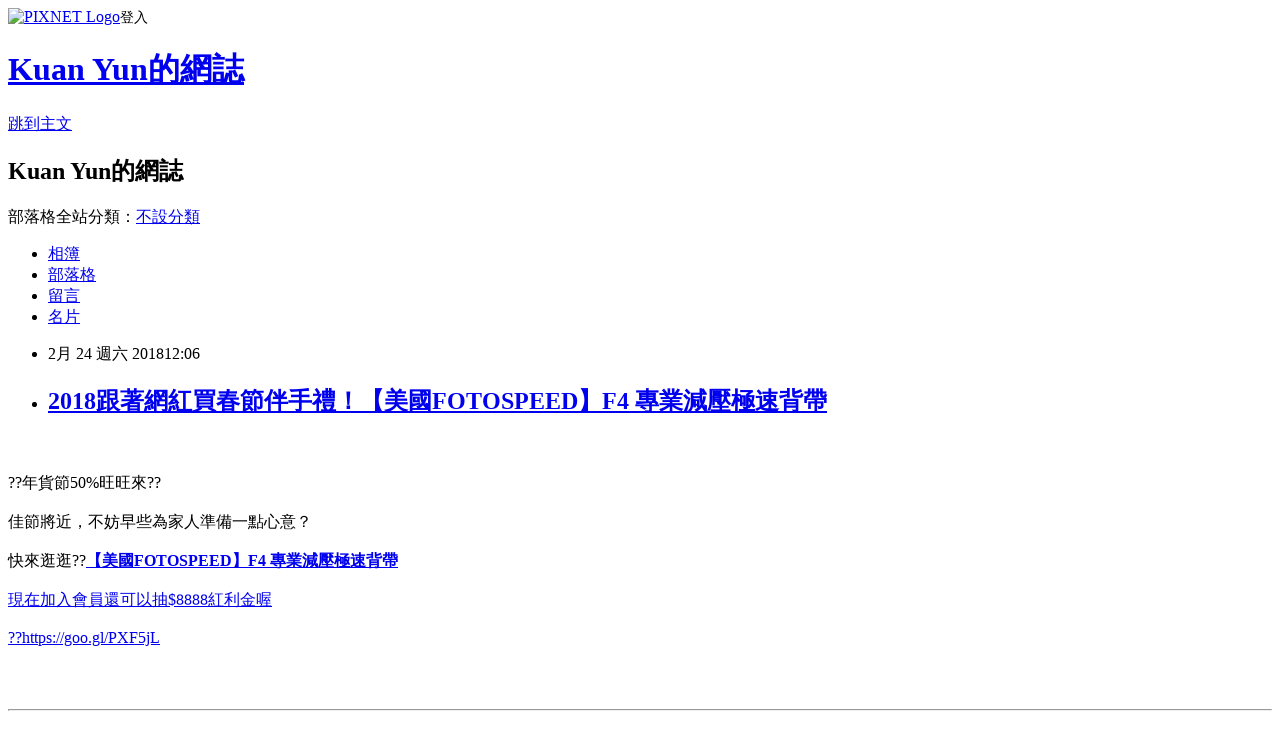

--- FILE ---
content_type: text/html; charset=utf-8
request_url: https://g4k0r7p3q5.pixnet.net/blog/posts/15151127994
body_size: 33690
content:
<!DOCTYPE html><html lang="zh-TW"><head><meta charSet="utf-8"/><meta name="viewport" content="width=device-width, initial-scale=1"/><link rel="stylesheet" href="https://static.1px.tw/blog-next/_next/static/chunks/b1e52b495cc0137c.css" data-precedence="next"/><link rel="stylesheet" href="https://static.1px.tw/blog-next/public/fix.css?v=202601301050" type="text/css" data-precedence="medium"/><link rel="stylesheet" href="https://s3.1px.tw/blog/theme/choc/iframe-popup.css?v=202601301050" type="text/css" data-precedence="medium"/><link rel="stylesheet" href="https://s3.1px.tw/blog/theme/choc/plugins.min.css?v=202601301050" type="text/css" data-precedence="medium"/><link rel="stylesheet" href="https://s3.1px.tw/blog/theme/choc/openid-comment.css?v=202601301050" type="text/css" data-precedence="medium"/><link rel="stylesheet" href="https://s3.1px.tw/blog/theme/choc/style.min.css?v=202601301050" type="text/css" data-precedence="medium"/><link rel="stylesheet" href="https://s3.1px.tw/blog/theme/choc/main.min.css?v=202601301050" type="text/css" data-precedence="medium"/><link rel="stylesheet" href="https://pimg.1px.tw/g4k0r7p3q5/assets/g4k0r7p3q5.css?v=202601301050" type="text/css" data-precedence="medium"/><link rel="stylesheet" href="https://s3.1px.tw/blog/theme/choc/author-info.css?v=202601301050" type="text/css" data-precedence="medium"/><link rel="stylesheet" href="https://s3.1px.tw/blog/theme/choc/idlePop.min.css?v=202601301050" type="text/css" data-precedence="medium"/><link rel="preload" as="script" fetchPriority="low" href="https://static.1px.tw/blog-next/_next/static/chunks/94688e2baa9fea03.js"/><script src="https://static.1px.tw/blog-next/_next/static/chunks/41eaa5427c45ebcc.js" async=""></script><script src="https://static.1px.tw/blog-next/_next/static/chunks/e2c6231760bc85bd.js" async=""></script><script src="https://static.1px.tw/blog-next/_next/static/chunks/94bde6376cf279be.js" async=""></script><script src="https://static.1px.tw/blog-next/_next/static/chunks/426b9d9d938a9eb4.js" async=""></script><script src="https://static.1px.tw/blog-next/_next/static/chunks/turbopack-5021d21b4b170dda.js" async=""></script><script src="https://static.1px.tw/blog-next/_next/static/chunks/ff1a16fafef87110.js" async=""></script><script src="https://static.1px.tw/blog-next/_next/static/chunks/e308b2b9ce476a3e.js" async=""></script><script src="https://static.1px.tw/blog-next/_next/static/chunks/169ce1e25068f8ff.js" async=""></script><script src="https://static.1px.tw/blog-next/_next/static/chunks/d3c6eed28c1dd8e2.js" async=""></script><script src="https://static.1px.tw/blog-next/_next/static/chunks/d4d39cfc2a072218.js" async=""></script><script src="https://static.1px.tw/blog-next/_next/static/chunks/6a5d72c05b9cd4ba.js" async=""></script><script src="https://static.1px.tw/blog-next/_next/static/chunks/8af6103cf1375f47.js" async=""></script><script src="https://static.1px.tw/blog-next/_next/static/chunks/e90cbf588986111c.js" async=""></script><script src="https://static.1px.tw/blog-next/_next/static/chunks/6fc86f1438482192.js" async=""></script><script src="https://static.1px.tw/blog-next/_next/static/chunks/6d1100e43ad18157.js" async=""></script><script src="https://static.1px.tw/blog-next/_next/static/chunks/c2622454eda6e045.js" async=""></script><script src="https://static.1px.tw/blog-next/_next/static/chunks/ed01c75076819ebd.js" async=""></script><script src="https://static.1px.tw/blog-next/_next/static/chunks/a4df8fc19a9a82e6.js" async=""></script><title>2018跟著網紅買春節伴手禮！【美國FOTOSPEED】F4 專業減壓極速背帶</title><meta name="description" content="??年貨節50%旺旺來??佳節將近，不妨早些為家人準備一點心意？快來逛逛??【美國FOTOSPEED】F4 專業減壓極速背帶現在加入會員還可以抽$8888紅利金喔??https://goo.gl/PXF5jL"/><meta name="author" content="Kuan Yun的網誌"/><meta name="google-adsense-platform-account" content="pub-2647689032095179"/><meta name="fb:app_id" content="101730233200171"/><link rel="canonical" href="https://g4k0r7p3q5.pixnet.net/blog/posts/15151127994"/><meta property="og:title" content="2018跟著網紅買春節伴手禮！【美國FOTOSPEED】F4 專業減壓極速背帶"/><meta property="og:description" content="??年貨節50%旺旺來??佳節將近，不妨早些為家人準備一點心意？快來逛逛??【美國FOTOSPEED】F4 專業減壓極速背帶現在加入會員還可以抽$8888紅利金喔??https://goo.gl/PXF5jL"/><meta property="og:url" content="https://g4k0r7p3q5.pixnet.net/blog/posts/15151127994"/><meta property="og:image" content="http://img1.momoshop.com.tw/goodsimg/0003/532/285/3532285_R.jpg"/><meta property="og:type" content="article"/><meta name="twitter:card" content="summary_large_image"/><meta name="twitter:title" content="2018跟著網紅買春節伴手禮！【美國FOTOSPEED】F4 專業減壓極速背帶"/><meta name="twitter:description" content="??年貨節50%旺旺來??佳節將近，不妨早些為家人準備一點心意？快來逛逛??【美國FOTOSPEED】F4 專業減壓極速背帶現在加入會員還可以抽$8888紅利金喔??https://goo.gl/PXF5jL"/><meta name="twitter:image" content="http://img1.momoshop.com.tw/goodsimg/0003/532/285/3532285_R.jpg"/><link rel="icon" href="/favicon.ico?favicon.a62c60e0.ico" sizes="32x32" type="image/x-icon"/><script src="https://static.1px.tw/blog-next/_next/static/chunks/a6dad97d9634a72d.js" noModule=""></script></head><body><!--$--><!--/$--><!--$?--><template id="B:0"></template><!--/$--><script>requestAnimationFrame(function(){$RT=performance.now()});</script><script src="https://static.1px.tw/blog-next/_next/static/chunks/94688e2baa9fea03.js" id="_R_" async=""></script><div hidden id="S:0"><script id="pixnet-vars">
        window.PIXNET = {
          post_id: "15151127994",
          name: "g4k0r7p3q5",
          user_id: 0,
          blog_id: "6904860",
          display_ads: true,
          ad_options: {"chictrip":false}
        };
      </script><script type="text/javascript" src="https://code.jquery.com/jquery-latest.min.js"></script><script id="json-ld-article-script" type="application/ld+json">{"@context":"https:\u002F\u002Fschema.org","@type":"BlogPosting","isAccessibleForFree":true,"mainEntityOfPage":{"@type":"WebPage","@id":"https:\u002F\u002Fg4k0r7p3q5.pixnet.net\u002Fblog\u002Fposts\u002F15151127994"},"headline":"2018跟著網紅買春節伴手禮！【美國FOTOSPEED】F4 專業減壓極速背帶","description":"\u003Cimg src=\"http:\u002F\u002Fimg1.momoshop.com.tw\u002Fgoodsimg\u002F0003\u002F532\u002F285\u002F3532285_R.jpg\" \u002F alt=\"【美國FOTOSPEED】F4 專業減壓極速背帶\" title=\"【美國FOTOSPEED】F4 專業減壓極速背帶\"\u003E\u003Cbr \u002F\u003E\u003Cbr\u003E??年貨節50%旺旺來??\u003Cbr\u003E佳節將近，不妨早些為家人準備一點心意？\u003Cbr\u003E快來逛逛??【美國FOTOSPEED】F4 專業減壓極速背帶\u003Cbr\u003E現在加入會員還可以抽$8888紅利金喔\u003Cbr\u003E??https:\u002F\u002Fgoo.gl\u002FPXF5jL\u003Cbr\u003E","articleBody":"\u003Ca href=\"http:\u002F\u002Fwww.momoshop.com.tw\u002Fgoods\u002FGoodsDetail.jsp?i_code=3532285&memid=6000013861&cid=apuad&oid=1&osm=league\"\u003E\u003Cimg src=\"http:\u002F\u002Fimg1.momoshop.com.tw\u002Fgoodsimg\u002F0003\u002F532\u002F285\u002F3532285_R.jpg\" \u002F alt=\"【美國FOTOSPEED】F4 專業減壓極速背帶\" title=\"【美國FOTOSPEED】F4 專業減壓極速背帶\"\u003E\u003C\u002Fa\u003E\u003Cbr\u002F\u003E\u003Cbr\u002F\u003E??年貨節50%旺旺來??\u003Cbr\u002F\u003E\u003Cbr\u002F\u003E佳節將近，不妨早些為家人準備一點心意？\u003Cbr\u002F\u003E\u003Cbr\u002F\u003E快來逛逛??\u003Ca href=\"http:\u002F\u002Fwww.momoshop.com.tw\u002Fgoods\u002FGoodsDetail.jsp?i_code=3532285&memid=6000013861&cid=apuad&oid=1&osm=league\"\u003E\u003Cstrong\u003E【美國FOTOSPEED】F4 專業減壓極速背帶\u003C\u002Fstrong\u003E\u003Cbr\u002F\u003E\u003Cbr\u002F\u003E現在加入會員還可以抽$8888紅利金喔\u003Cbr\u002F\u003E\u003Cbr\u002F\u003E??https:\u002F\u002Fgoo.gl\u002FPXF5jL\u003Cbr\u002F\u003E\u003Cbr\u002F\u003E\u003Ca href=\"https:\u002F\u002Fgoo.gl\u002FPXF5jL\"\u003E\u003Cimg src='https:\u002F\u002Fimg2.momoshop.com.tw\u002Fecm\u002Fimg\u002Fonline\u002F10\u002F000\u002F00\u002F000\u002Fbt_0_240_01\u002Fbt_0_240_01_P1_12_e2.jpg' \u002F\u003E\u003C\u002Fa\u003E\u003Cbr\u002F\u003E\u003Cbr\u002F\u003E\u003Chr style=\"border-top: dotted 3px;\" \u002F\u003E\u003C\u002Fhr\u003E\u003Cbr\u002F\u003E\u003Cbr\u002F\u003E\u003Cul\u003E\u003Cbr\u002F\u003E\u003Cbr\u002F\u003E          \u003Cli\u003E\u003Ca href='\u002Fmypage\u002FMemberCenter.jsp?func=36' target='_blank'\u003E品號：3532285\u003C\u002Fli\u003E\u003Cbr\u002F\u003E\u003Cbr\u002F\u003E          \u003Cbr\u002F\u003E\u003Cbr\u002F\u003E          \u003Cli\u003E長度自動調節\u003C\u002Fli\u003E\u003Cli\u003E安全攜帶 保險鎖定\u003C\u002Fli\u003E\u003Cli\u003E金屬不會與相機碰撞\u003C\u002Fli\u003E\u003Cbr\u002F\u003E\u003Cbr\u002F\u003E        \u003C\u002Ful\u003E\u003Cbr\u002F\u003E\u003Cbr\u002F\u003E\u003Ciframe src='https:\u002F\u002Fwww.youtube.com\u002Fembed\u002F_dPG_owUPp8?rel=0' frameborder='0' width='640' height='360'\u003E \u003C\u002Fiframe\u003E\u003Cbr\u002F\u003E\u003Cbr\u002F\u003E\u003Ciframe src='https:\u002F\u002Fwww.youtube.com\u002Fembed\u002FoF0zDj0IiaI?rel=0' frameborder='0' width='640' height='360'\u003E \u003C\u002Fiframe\u003E\u003Cbr\u002F\u003E\u003Cbr\u002F\u003E \u003Cimg src='https:\u002F\u002Fimg2.momoshop.com.tw\u002Fexpertimg\u002F0003\u002F532\u002F285\u002FF4.jpg' alt='' \u002F\u003E\u003Cbr\u002F\u003E\u003Cbr\u002F\u003E \u003Cimg src='https:\u002F\u002Fimg2.momoshop.com.tw\u002Fexpertimg\u002F0003\u002F532\u002F285\u002FF4-TEXT_01.jpg' alt='' \u002F\u003E\u003Cbr\u002F\u003E\u003Cbr\u002F\u003E \u003Cimg src='https:\u002F\u002Fimg2.momoshop.com.tw\u002Fexpertimg\u002F0003\u002F532\u002F285\u002FF4-TEXT_02.jpg' alt='' \u002F\u003E\u003Cbr\u002F\u003E\u003Cbr\u002F\u003E \u003Cimg src='https:\u002F\u002Fimg2.momoshop.com.tw\u002Fexpertimg\u002F0003\u002F532\u002F285\u002FF4-TEXT_03.jpg' alt='' \u002F\u003E\u003Cbr\u002F\u003E\u003Cbr\u002F\u003E \u003Cimg src='https:\u002F\u002Fimg2.momoshop.com.tw\u002Fexpertimg\u002F0003\u002F532\u002F285\u002FF4-TEXT_04.jpg' alt='' \u002F\u003E \u003Cimg src='https:\u002F\u002Fimg2.momoshop.com.tw\u002Fexpertimg\u002F0003\u002F532\u002F285\u002FF4-TEXT_05.jpg' alt='' \u002F\u003E\u003Cbr\u002F\u003E\u003Cbr\u002F\u003E \u003Cimg src='https:\u002F\u002Fimg2.momoshop.com.tw\u002Fexpertimg\u002F0003\u002F532\u002F285\u002FF4-TEXT_06.jpg' alt='' \u002F\u003E\u003Cbr\u002F\u003E\u003Cbr\u002F\u003E \u003Cimg src='https:\u002F\u002Fimg2.momoshop.com.tw\u002Fexpertimg\u002F0003\u002F532\u002F285\u002FF4-TEXT_08.jpg' alt='' \u002F\u003E\u003Cbr\u002F\u003E\u003Cbr\u002F\u003E \u003Cimg src='https:\u002F\u002Fimg2.momoshop.com.tw\u002Fexpertimg\u002F0003\u002F532\u002F285\u002FF4-TEXT_10.jpg' alt='' \u002F\u003E\u003Cbr\u002F\u003E\u003Cbr\u002F\u003E \u003Cimg src='https:\u002F\u002Fimg2.momoshop.com.tw\u002Fexpertimg\u002F0003\u002F532\u002F285\u002FF4-TEXT_12.jpg' alt='' \u002F\u003E \u003Cimg src='https:\u002F\u002Fimg2.momoshop.com.tw\u002Fexpertimg\u002F0003\u002F532\u002F285\u002FF4-TEXT_13.jpg' alt='' \u002F\u003E\u003Cbr\u002F\u003E\u003Cbr\u002F\u003E        \u003Cbr\u002F\u003E\u003Cbr\u002F\u003E        \u003Cdiv class='attributesArea'\u003E\u003Cbr\u002F\u003E\u003Cbr\u002F\u003E          \u003Cdiv class='attributesListArea'\u003E\u003Cbr\u002F\u003E\u003Cbr\u002F\u003E            \u003Ctable id='attributesTable' width='100%' border='0' cellpadding='0' cellspacing='0'\u003E\u003Cbr\u002F\u003E\u003Cbr\u002F\u003E              \u003Ctr\u003E\u003Cth\u003E品牌名稱\u003C\u002Fth\u003E\u003Ctd\u003E\u003Cul\u003E\u003Cli\u003E\u003Ca class='webBrandLink'\u003EFOTOSPEED\u003C\u002Fa\u003E\u003C\u002Fli\u003E\u003C\u002Ful\u003E\u003C\u002Ftd\u003E\u003C\u002Ftr\u003E\u003Ctr\u003E\u003Cth\u003E&#38991;&#33394;\u003C\u002Fth\u003E\u003Ctd\u003E\u003Cul\u003E\u003Cli\u003E&#40657;&#33394;\u003C\u002Fli\u003E\u003C\u002Ful\u003E\u003C\u002Ftd\u003E\u003C\u002Ftr\u003E\u003Ctr\u003E\u003Cth\u003E&#32972;&#24118;&#20998;&#39006;\u003C\u002Fth\u003E\u003Ctd\u003E\u003Cul\u003E\u003Cli\u003E&#23560;&#26989;&#27454;\u003C\u002Fli\u003E\u003C\u002Ful\u003E\u003C\u002Ftd\u003E\u003C\u002Ftr\u003E\u003Cbr\u002F\u003E\u003Cbr\u002F\u003E            \u003C\u002Ftable\u003E\u003Cbr\u002F\u003E\u003Cbr\u002F\u003E          \u003C\u002Fdiv\u003E\u003Cbr\u002F\u003E\u003Cbr\u002F\u003E        \u003C\u002Fdiv\u003E\u003Cbr\u002F\u003E\u003Cbr\u002F\u003E        \u003Cbr\u002F\u003E\u003Cbr\u002F\u003E        \u003Cbr\u002F\u003E\u003Cbr\u002F\u003E        \u003Cbr\u002F\u003E\u003Cbr\u002F\u003E        \u003Cbr\u002F\u003E\u003Cbr\u002F\u003E        \u003Cbr\u002F\u003E\u003Cbr\u002F\u003E        \u003Cp style='color:#333333; font-size:15px;'\u003E\u003Cbr\u002F\u003E\u003Cbr\u002F\u003E        \u003Cbr\u002F\u003E\u003Cbr\u002F\u003E\u003Chr style=\"border-top: dotted 3px;\" \u002F\u003E\u003C\u002Fhr\u003E\u003Cbr\u002F\u003E\u003Cbr\u002F\u003E\u003Ch3\u003E時事分享\u003C\u002Fh3\u003E\u003Cbr\u002F\u003E\u003Cbr\u002F\u003E眾所期盼的嘉義梅山太平雲梯即將在9月23日啟用，嘉義縣長張花冠粉墨登場，以時尚嘻哈的裝扮及即興饒舌來代言太平雲梯，推動嘉義縣觀光旅遊卯足全力。\u003Cbr\u002F\u003E\u003Cbr\u002F\u003E張花冠一身嘻哈風來到太平雲梯，唱著自製的即興饒舌歌，拍攝30秒的宣傳片酷炫代言。張花冠表示，影片中更運用了許多有趣的巧思與橋段，是希望大家來到嘉義除了欣賞景色、品嘗美食外，也都有屬於自己的嘉義freestyle。\u003Cbr\u002F\u003E\u003Cbr\u002F\u003E嘉義縣政府指出，太平雲梯位於海拔1000公尺，全長281公尺、寬2.1公尺，是全國最長景觀吊橋，目前吊橋主體結構，包括主索、橫梁、縱梁、搖止索、抗風索、橋面板及橋面二側欄杆均已組裝完成，預計9月23日啟用。\u003Cbr\u002F\u003E\u003Cbr\u002F\u003E張花冠說，未來民眾可上橋觀看整個嘉南平原的美景，還可遊覽週邊遊客中心、太平老街、梅山公園、大林鎮的老楊方塊酥觀光工廠、卡羅爾銅管樂器觀光工廠、竹崎鄉的親水公園、鹿麻產車站等景點，期望帶來足以翻轉嘉義縣觀光的人潮。\u003Chr\u003E\u003C\u002Fhr\u003E\n\u003Ch3\u003E延伸閱讀\u003C\u002Fh3\u003E\n\u003Cul\u003E\n\u003Cli\u003E\u003Ca href=\"https:\u002F\u002Fclient005.wordpress.com\u002F2018\u002F02\u002F24\u002F2018%e6%98%a5%e7%af%80%e7%a6%ae%e7%9b%92%ef%bc%81%e3%80%90phyto%e3%80%91%e6%99%b6%e7%b7%bb%e6%b0%b4%e6%bc%be%e7%b2%be%e9%9c%b2100ml%e9%81%a9%e7%94%a8%e6%96%bc%e4%b9%be%e7%87%a5-%e7%b4%b0%e8%bb%9f\u002F\" target=\"_blank\" style=\"text-decoration: none;\"\u003E2018春節禮盒！【PHYTO】晶緻水漾精露100ml(適用於乾燥-細軟髮)↘全館最熱↘\u003C\u002Fa\u003E\u003C\u002Fli\u003E\u003Cli\u003E\u003Ca href=\"http:\u002F\u002Fblog.xuite.net\u002Fg4x3u2z4s1\u002Fblog\u002F567437357\" target=\"_blank\" style=\"text-decoration: none;\"\u003E年節送禮！【Neogence 霓淨思】光感濾鏡瞬白霜50ml★2入組\u003C\u002Fa\u003E\u003C\u002Fli\u003E\u003Cli\u003E\u003Ca href=\"http:\u002F\u002Fblog.xuite.net\u002Fno16fn49jh\u002Fblog\u002F567437077\" target=\"_blank\" style=\"text-decoration: none;\"\u003E年節送禮！【髮控 FARCOM】深層保濕修護髮膜300ml(乾損髮質-滋潤)○好評○\u003C\u002Fa\u003E\u003C\u002Fli\u003E\u003Cli\u003E\u003Ca href=\"http:\u002F\u002Fne85gh59vl.pixnet.net\u002Fblog\u002Fpost\u002F151126977\" target=\"_blank\" style=\"text-decoration: none;\"\u003E2018春節送禮！【得意人生】葡萄糖胺+MSM+軟骨素 X3瓶組(120粒)●人氣必BUY●\u003C\u002Fa\u003E\u003C\u002Fli\u003E\u003Cli\u003E\u003Ca href=\"http:\u002F\u002Fblog.sina.com.tw\u002Fv7y0j5e7h0\u002Farticle.php?entryid=647098\" target=\"_blank\" style=\"text-decoration: none;\"\u003E跟著宅媽買親子玩具用品2018！《Sanrio》MELODY雙拉鍊扁平收納袋_186295☆好精彩☆\u003C\u002Fa\u003E\u003C\u002Fli\u003E\u003Cli\u003E\u003Ca href=\"http:\u002F\u002Ft5r0s0j3r7.pixnet.net\u002Fblog\u002Fpost\u002F151126587\" target=\"_blank\" style=\"text-decoration: none;\"\u003E2018春節禮盒！【ELTAC歐頓】微電腦溫控單人電熱毯 EEH-B05S\u003C\u002Fa\u003E\u003C\u002Fli\u003E\u003Cli\u003E\u003Ca href=\"http:\u002F\u002Fblog.xuite.net\u002Fuk05zk88vc\u002Fblog\u002F567436808\" target=\"_blank\" style=\"text-decoration: none;\"\u003E2018跟著Youtuber買春節禮盒！【J 精選】簡約時尚淑女風方形化妝包-手拿包-小物袋★福利價★\u003C\u002Fa\u003E\u003C\u002Fli\u003E\u003Cli\u003E\u003Ca href=\"http:\u002F\u002Fvce27yk45r.tian.yam.com\u002F\u002Fposts\u002F216423667\" target=\"_blank\" style=\"text-decoration: none;\"\u003E2018春節伴手禮！【ANNA SUI】許願精靈女性淡香水 75ML(清新花果香調)○好評○\u003C\u002Fa\u003E\u003C\u002Fli\u003E\u003Cli\u003E\u003Ca href=\"http:\u002F\u002Fblog.xuite.net\u002Fcv71op36cm\u002Fblog\u002F567436544\" target=\"_blank\" style=\"text-decoration: none;\"\u003E2018跟著達人買春節禮盒！【Hero Studio】美國隊長3-英雄內戰 人物撞色款 潮帽(Marvel正版授權)★福利價★\u003C\u002Fa\u003E\u003C\u002Fli\u003E\u003Cli\u003E\u003Ca href=\"https:\u002F\u002Fclient004.wordpress.com\u002F2018\u002F02\u002F24\u002F%e6%98%a5%e7%af%80%e8%b3%80%e7%a6%ae%ef%bc%81%e3%80%90gcomm%e3%80%91iphone7-4-7%e5%90%8b-ultra-slim-crystal-%e8%b6%85%e8%96%84%e6%b8%85%e9%80%8f%e6%9f%94%e8%bb%94%e4%bf%9d%e8%ad%b7%e6%ae%bc%e6%b8%85\u002F\" target=\"_blank\" style=\"text-decoration: none;\"\u003E春節賀禮！【GCOMM】iPhone7 4.7吋 Ultra-Slim Crystal 超薄清透柔軔保護殼(清透明)\u003C\u002Fa\u003E\u003C\u002Fli\u003E\n\u003C\u002Ful\u003E\u003Cbr\u002F\u003E41AC61B74B76E425\u003C!--\u002F\u002FBLOG_SEND_OK_B3A0B3FF5A458929--\u003E","image":["http:\u002F\u002Fimg1.momoshop.com.tw\u002Fgoodsimg\u002F0003\u002F532\u002F285\u002F3532285_R.jpg"],"author":{"@type":"Person","name":"Kuan Yun的網誌","url":"https:\u002F\u002Fwww.pixnet.net\u002Fpcard\u002Fg4k0r7p3q5"},"publisher":{"@type":"Organization","name":"Kuan Yun的網誌","logo":{"@type":"ImageObject","url":"https:\u002F\u002Fs3.1px.tw\u002Fblog\u002Fcommon\u002Favatar\u002Fblog_cover_light.jpg"}},"datePublished":"2018-02-24T04:06:45.000Z","dateModified":"","keywords":[],"articleSection":"戀愛情事"}</script><template id="P:1"></template><template id="P:2"></template><template id="P:3"></template><section aria-label="Notifications alt+T" tabindex="-1" aria-live="polite" aria-relevant="additions text" aria-atomic="false"></section></div><script>(self.__next_f=self.__next_f||[]).push([0])</script><script>self.__next_f.push([1,"1:\"$Sreact.fragment\"\n3:I[39756,[\"https://static.1px.tw/blog-next/_next/static/chunks/ff1a16fafef87110.js\",\"https://static.1px.tw/blog-next/_next/static/chunks/e308b2b9ce476a3e.js\"],\"default\"]\n4:I[53536,[\"https://static.1px.tw/blog-next/_next/static/chunks/ff1a16fafef87110.js\",\"https://static.1px.tw/blog-next/_next/static/chunks/e308b2b9ce476a3e.js\"],\"default\"]\n6:I[97367,[\"https://static.1px.tw/blog-next/_next/static/chunks/ff1a16fafef87110.js\",\"https://static.1px.tw/blog-next/_next/static/chunks/e308b2b9ce476a3e.js\"],\"OutletBoundary\"]\n8:I[97367,[\"https://static.1px.tw/blog-next/_next/static/chunks/ff1a16fafef87110.js\",\"https://static.1px.tw/blog-next/_next/static/chunks/e308b2b9ce476a3e.js\"],\"ViewportBoundary\"]\na:I[97367,[\"https://static.1px.tw/blog-next/_next/static/chunks/ff1a16fafef87110.js\",\"https://static.1px.tw/blog-next/_next/static/chunks/e308b2b9ce476a3e.js\"],\"MetadataBoundary\"]\nc:I[63491,[\"https://static.1px.tw/blog-next/_next/static/chunks/169ce1e25068f8ff.js\",\"https://static.1px.tw/blog-next/_next/static/chunks/d3c6eed28c1dd8e2.js\"],\"default\"]\n:HL[\"https://static.1px.tw/blog-next/_next/static/chunks/b1e52b495cc0137c.css\",\"style\"]\n"])</script><script>self.__next_f.push([1,"0:{\"P\":null,\"b\":\"I9I0TPD-VcXo41Lu7FBt1\",\"c\":[\"\",\"blog\",\"posts\",\"15151127994\"],\"q\":\"\",\"i\":false,\"f\":[[[\"\",{\"children\":[\"blog\",{\"children\":[\"posts\",{\"children\":[[\"id\",\"15151127994\",\"d\"],{\"children\":[\"__PAGE__\",{}]}]}]}]},\"$undefined\",\"$undefined\",true],[[\"$\",\"$1\",\"c\",{\"children\":[[[\"$\",\"script\",\"script-0\",{\"src\":\"https://static.1px.tw/blog-next/_next/static/chunks/d4d39cfc2a072218.js\",\"async\":true,\"nonce\":\"$undefined\"}],[\"$\",\"script\",\"script-1\",{\"src\":\"https://static.1px.tw/blog-next/_next/static/chunks/6a5d72c05b9cd4ba.js\",\"async\":true,\"nonce\":\"$undefined\"}],[\"$\",\"script\",\"script-2\",{\"src\":\"https://static.1px.tw/blog-next/_next/static/chunks/8af6103cf1375f47.js\",\"async\":true,\"nonce\":\"$undefined\"}]],\"$L2\"]}],{\"children\":[[\"$\",\"$1\",\"c\",{\"children\":[null,[\"$\",\"$L3\",null,{\"parallelRouterKey\":\"children\",\"error\":\"$undefined\",\"errorStyles\":\"$undefined\",\"errorScripts\":\"$undefined\",\"template\":[\"$\",\"$L4\",null,{}],\"templateStyles\":\"$undefined\",\"templateScripts\":\"$undefined\",\"notFound\":\"$undefined\",\"forbidden\":\"$undefined\",\"unauthorized\":\"$undefined\"}]]}],{\"children\":[[\"$\",\"$1\",\"c\",{\"children\":[null,[\"$\",\"$L3\",null,{\"parallelRouterKey\":\"children\",\"error\":\"$undefined\",\"errorStyles\":\"$undefined\",\"errorScripts\":\"$undefined\",\"template\":[\"$\",\"$L4\",null,{}],\"templateStyles\":\"$undefined\",\"templateScripts\":\"$undefined\",\"notFound\":\"$undefined\",\"forbidden\":\"$undefined\",\"unauthorized\":\"$undefined\"}]]}],{\"children\":[[\"$\",\"$1\",\"c\",{\"children\":[null,[\"$\",\"$L3\",null,{\"parallelRouterKey\":\"children\",\"error\":\"$undefined\",\"errorStyles\":\"$undefined\",\"errorScripts\":\"$undefined\",\"template\":[\"$\",\"$L4\",null,{}],\"templateStyles\":\"$undefined\",\"templateScripts\":\"$undefined\",\"notFound\":\"$undefined\",\"forbidden\":\"$undefined\",\"unauthorized\":\"$undefined\"}]]}],{\"children\":[[\"$\",\"$1\",\"c\",{\"children\":[\"$L5\",[[\"$\",\"link\",\"0\",{\"rel\":\"stylesheet\",\"href\":\"https://static.1px.tw/blog-next/_next/static/chunks/b1e52b495cc0137c.css\",\"precedence\":\"next\",\"crossOrigin\":\"$undefined\",\"nonce\":\"$undefined\"}],[\"$\",\"script\",\"script-0\",{\"src\":\"https://static.1px.tw/blog-next/_next/static/chunks/6fc86f1438482192.js\",\"async\":true,\"nonce\":\"$undefined\"}],[\"$\",\"script\",\"script-1\",{\"src\":\"https://static.1px.tw/blog-next/_next/static/chunks/6d1100e43ad18157.js\",\"async\":true,\"nonce\":\"$undefined\"}],[\"$\",\"script\",\"script-2\",{\"src\":\"https://static.1px.tw/blog-next/_next/static/chunks/c2622454eda6e045.js\",\"async\":true,\"nonce\":\"$undefined\"}],[\"$\",\"script\",\"script-3\",{\"src\":\"https://static.1px.tw/blog-next/_next/static/chunks/ed01c75076819ebd.js\",\"async\":true,\"nonce\":\"$undefined\"}],[\"$\",\"script\",\"script-4\",{\"src\":\"https://static.1px.tw/blog-next/_next/static/chunks/a4df8fc19a9a82e6.js\",\"async\":true,\"nonce\":\"$undefined\"}]],[\"$\",\"$L6\",null,{\"children\":\"$@7\"}]]}],{},null,false,false]},null,false,false]},null,false,false]},null,false,false]},null,false,false],[\"$\",\"$1\",\"h\",{\"children\":[null,[\"$\",\"$L8\",null,{\"children\":\"$@9\"}],[\"$\",\"$La\",null,{\"children\":\"$@b\"}],null]}],false]],\"m\":\"$undefined\",\"G\":[\"$c\",[]],\"S\":false}\n"])</script><script>self.__next_f.push([1,"9:[[\"$\",\"meta\",\"0\",{\"charSet\":\"utf-8\"}],[\"$\",\"meta\",\"1\",{\"name\":\"viewport\",\"content\":\"width=device-width, initial-scale=1\"}]]\n"])</script><script>self.__next_f.push([1,"d:I[79520,[\"https://static.1px.tw/blog-next/_next/static/chunks/d4d39cfc2a072218.js\",\"https://static.1px.tw/blog-next/_next/static/chunks/6a5d72c05b9cd4ba.js\",\"https://static.1px.tw/blog-next/_next/static/chunks/8af6103cf1375f47.js\"],\"\"]\n10:I[2352,[\"https://static.1px.tw/blog-next/_next/static/chunks/d4d39cfc2a072218.js\",\"https://static.1px.tw/blog-next/_next/static/chunks/6a5d72c05b9cd4ba.js\",\"https://static.1px.tw/blog-next/_next/static/chunks/8af6103cf1375f47.js\"],\"AdultWarningModal\"]\n11:I[69182,[\"https://static.1px.tw/blog-next/_next/static/chunks/d4d39cfc2a072218.js\",\"https://static.1px.tw/blog-next/_next/static/chunks/6a5d72c05b9cd4ba.js\",\"https://static.1px.tw/blog-next/_next/static/chunks/8af6103cf1375f47.js\"],\"HydrationComplete\"]\n12:I[12985,[\"https://static.1px.tw/blog-next/_next/static/chunks/d4d39cfc2a072218.js\",\"https://static.1px.tw/blog-next/_next/static/chunks/6a5d72c05b9cd4ba.js\",\"https://static.1px.tw/blog-next/_next/static/chunks/8af6103cf1375f47.js\"],\"NuqsAdapter\"]\n13:I[82782,[\"https://static.1px.tw/blog-next/_next/static/chunks/d4d39cfc2a072218.js\",\"https://static.1px.tw/blog-next/_next/static/chunks/6a5d72c05b9cd4ba.js\",\"https://static.1px.tw/blog-next/_next/static/chunks/8af6103cf1375f47.js\"],\"RefineContext\"]\n14:I[29306,[\"https://static.1px.tw/blog-next/_next/static/chunks/d4d39cfc2a072218.js\",\"https://static.1px.tw/blog-next/_next/static/chunks/6a5d72c05b9cd4ba.js\",\"https://static.1px.tw/blog-next/_next/static/chunks/8af6103cf1375f47.js\",\"https://static.1px.tw/blog-next/_next/static/chunks/e90cbf588986111c.js\",\"https://static.1px.tw/blog-next/_next/static/chunks/d3c6eed28c1dd8e2.js\"],\"default\"]\n2:[\"$\",\"html\",null,{\"lang\":\"zh-TW\",\"children\":[[\"$\",\"$Ld\",null,{\"id\":\"google-tag-manager\",\"strategy\":\"afterInteractive\",\"children\":\"\\n(function(w,d,s,l,i){w[l]=w[l]||[];w[l].push({'gtm.start':\\nnew Date().getTime(),event:'gtm.js'});var f=d.getElementsByTagName(s)[0],\\nj=d.createElement(s),dl=l!='dataLayer'?'\u0026l='+l:'';j.async=true;j.src=\\n'https://www.googletagmanager.com/gtm.js?id='+i+dl;f.parentNode.insertBefore(j,f);\\n})(window,document,'script','dataLayer','GTM-TRLQMPKX');\\n  \"}],\"$Le\",\"$Lf\",[\"$\",\"body\",null,{\"children\":[[\"$\",\"$L10\",null,{\"display\":false}],[\"$\",\"$L11\",null,{}],[\"$\",\"$L12\",null,{\"children\":[\"$\",\"$L13\",null,{\"children\":[\"$\",\"$L3\",null,{\"parallelRouterKey\":\"children\",\"error\":\"$undefined\",\"errorStyles\":\"$undefined\",\"errorScripts\":\"$undefined\",\"template\":[\"$\",\"$L4\",null,{}],\"templateStyles\":\"$undefined\",\"templateScripts\":\"$undefined\",\"notFound\":[[\"$\",\"$L14\",null,{}],[]],\"forbidden\":\"$undefined\",\"unauthorized\":\"$undefined\"}]}]}]]}]]}]\n"])</script><script>self.__next_f.push([1,"e:null\nf:null\n"])</script><script>self.__next_f.push([1,"16:I[27201,[\"https://static.1px.tw/blog-next/_next/static/chunks/ff1a16fafef87110.js\",\"https://static.1px.tw/blog-next/_next/static/chunks/e308b2b9ce476a3e.js\"],\"IconMark\"]\n5:[[\"$\",\"script\",null,{\"id\":\"pixnet-vars\",\"children\":\"\\n        window.PIXNET = {\\n          post_id: \\\"15151127994\\\",\\n          name: \\\"g4k0r7p3q5\\\",\\n          user_id: 0,\\n          blog_id: \\\"6904860\\\",\\n          display_ads: true,\\n          ad_options: {\\\"chictrip\\\":false}\\n        };\\n      \"}],\"$L15\"]\n"])</script><script>self.__next_f.push([1,"b:[[\"$\",\"title\",\"0\",{\"children\":\"2018跟著網紅買春節伴手禮！【美國FOTOSPEED】F4 專業減壓極速背帶\"}],[\"$\",\"meta\",\"1\",{\"name\":\"description\",\"content\":\"??年貨節50%旺旺來??佳節將近，不妨早些為家人準備一點心意？快來逛逛??【美國FOTOSPEED】F4 專業減壓極速背帶現在加入會員還可以抽$8888紅利金喔??https://goo.gl/PXF5jL\"}],[\"$\",\"meta\",\"2\",{\"name\":\"author\",\"content\":\"Kuan Yun的網誌\"}],[\"$\",\"meta\",\"3\",{\"name\":\"google-adsense-platform-account\",\"content\":\"pub-2647689032095179\"}],[\"$\",\"meta\",\"4\",{\"name\":\"fb:app_id\",\"content\":\"101730233200171\"}],[\"$\",\"link\",\"5\",{\"rel\":\"canonical\",\"href\":\"https://g4k0r7p3q5.pixnet.net/blog/posts/15151127994\"}],[\"$\",\"meta\",\"6\",{\"property\":\"og:title\",\"content\":\"2018跟著網紅買春節伴手禮！【美國FOTOSPEED】F4 專業減壓極速背帶\"}],[\"$\",\"meta\",\"7\",{\"property\":\"og:description\",\"content\":\"??年貨節50%旺旺來??佳節將近，不妨早些為家人準備一點心意？快來逛逛??【美國FOTOSPEED】F4 專業減壓極速背帶現在加入會員還可以抽$8888紅利金喔??https://goo.gl/PXF5jL\"}],[\"$\",\"meta\",\"8\",{\"property\":\"og:url\",\"content\":\"https://g4k0r7p3q5.pixnet.net/blog/posts/15151127994\"}],[\"$\",\"meta\",\"9\",{\"property\":\"og:image\",\"content\":\"http://img1.momoshop.com.tw/goodsimg/0003/532/285/3532285_R.jpg\"}],[\"$\",\"meta\",\"10\",{\"property\":\"og:type\",\"content\":\"article\"}],[\"$\",\"meta\",\"11\",{\"name\":\"twitter:card\",\"content\":\"summary_large_image\"}],[\"$\",\"meta\",\"12\",{\"name\":\"twitter:title\",\"content\":\"2018跟著網紅買春節伴手禮！【美國FOTOSPEED】F4 專業減壓極速背帶\"}],[\"$\",\"meta\",\"13\",{\"name\":\"twitter:description\",\"content\":\"??年貨節50%旺旺來??佳節將近，不妨早些為家人準備一點心意？快來逛逛??【美國FOTOSPEED】F4 專業減壓極速背帶現在加入會員還可以抽$8888紅利金喔??https://goo.gl/PXF5jL\"}],[\"$\",\"meta\",\"14\",{\"name\":\"twitter:image\",\"content\":\"http://img1.momoshop.com.tw/goodsimg/0003/532/285/3532285_R.jpg\"}],[\"$\",\"link\",\"15\",{\"rel\":\"icon\",\"href\":\"/favicon.ico?favicon.a62c60e0.ico\",\"sizes\":\"32x32\",\"type\":\"image/x-icon\"}],[\"$\",\"$L16\",\"16\",{}]]\n"])</script><script>self.__next_f.push([1,"7:null\n"])</script><script>self.__next_f.push([1,":HL[\"https://static.1px.tw/blog-next/public/fix.css?v=202601301050\",\"style\",{\"type\":\"text/css\"}]\n:HL[\"https://s3.1px.tw/blog/theme/choc/iframe-popup.css?v=202601301050\",\"style\",{\"type\":\"text/css\"}]\n:HL[\"https://s3.1px.tw/blog/theme/choc/plugins.min.css?v=202601301050\",\"style\",{\"type\":\"text/css\"}]\n:HL[\"https://s3.1px.tw/blog/theme/choc/openid-comment.css?v=202601301050\",\"style\",{\"type\":\"text/css\"}]\n:HL[\"https://s3.1px.tw/blog/theme/choc/style.min.css?v=202601301050\",\"style\",{\"type\":\"text/css\"}]\n:HL[\"https://s3.1px.tw/blog/theme/choc/main.min.css?v=202601301050\",\"style\",{\"type\":\"text/css\"}]\n:HL[\"https://pimg.1px.tw/g4k0r7p3q5/assets/g4k0r7p3q5.css?v=202601301050\",\"style\",{\"type\":\"text/css\"}]\n:HL[\"https://s3.1px.tw/blog/theme/choc/author-info.css?v=202601301050\",\"style\",{\"type\":\"text/css\"}]\n:HL[\"https://s3.1px.tw/blog/theme/choc/idlePop.min.css?v=202601301050\",\"style\",{\"type\":\"text/css\"}]\n17:T30f7,"])</script><script>self.__next_f.push([1,"{\"@context\":\"https:\\u002F\\u002Fschema.org\",\"@type\":\"BlogPosting\",\"isAccessibleForFree\":true,\"mainEntityOfPage\":{\"@type\":\"WebPage\",\"@id\":\"https:\\u002F\\u002Fg4k0r7p3q5.pixnet.net\\u002Fblog\\u002Fposts\\u002F15151127994\"},\"headline\":\"2018跟著網紅買春節伴手禮！【美國FOTOSPEED】F4 專業減壓極速背帶\",\"description\":\"\\u003Cimg src=\\\"http:\\u002F\\u002Fimg1.momoshop.com.tw\\u002Fgoodsimg\\u002F0003\\u002F532\\u002F285\\u002F3532285_R.jpg\\\" \\u002F alt=\\\"【美國FOTOSPEED】F4 專業減壓極速背帶\\\" title=\\\"【美國FOTOSPEED】F4 專業減壓極速背帶\\\"\\u003E\\u003Cbr \\u002F\\u003E\\u003Cbr\\u003E??年貨節50%旺旺來??\\u003Cbr\\u003E佳節將近，不妨早些為家人準備一點心意？\\u003Cbr\\u003E快來逛逛??【美國FOTOSPEED】F4 專業減壓極速背帶\\u003Cbr\\u003E現在加入會員還可以抽$8888紅利金喔\\u003Cbr\\u003E??https:\\u002F\\u002Fgoo.gl\\u002FPXF5jL\\u003Cbr\\u003E\",\"articleBody\":\"\\u003Ca href=\\\"http:\\u002F\\u002Fwww.momoshop.com.tw\\u002Fgoods\\u002FGoodsDetail.jsp?i_code=3532285\u0026memid=6000013861\u0026cid=apuad\u0026oid=1\u0026osm=league\\\"\\u003E\\u003Cimg src=\\\"http:\\u002F\\u002Fimg1.momoshop.com.tw\\u002Fgoodsimg\\u002F0003\\u002F532\\u002F285\\u002F3532285_R.jpg\\\" \\u002F alt=\\\"【美國FOTOSPEED】F4 專業減壓極速背帶\\\" title=\\\"【美國FOTOSPEED】F4 專業減壓極速背帶\\\"\\u003E\\u003C\\u002Fa\\u003E\\u003Cbr\\u002F\\u003E\\u003Cbr\\u002F\\u003E??年貨節50%旺旺來??\\u003Cbr\\u002F\\u003E\\u003Cbr\\u002F\\u003E佳節將近，不妨早些為家人準備一點心意？\\u003Cbr\\u002F\\u003E\\u003Cbr\\u002F\\u003E快來逛逛??\\u003Ca href=\\\"http:\\u002F\\u002Fwww.momoshop.com.tw\\u002Fgoods\\u002FGoodsDetail.jsp?i_code=3532285\u0026memid=6000013861\u0026cid=apuad\u0026oid=1\u0026osm=league\\\"\\u003E\\u003Cstrong\\u003E【美國FOTOSPEED】F4 專業減壓極速背帶\\u003C\\u002Fstrong\\u003E\\u003Cbr\\u002F\\u003E\\u003Cbr\\u002F\\u003E現在加入會員還可以抽$8888紅利金喔\\u003Cbr\\u002F\\u003E\\u003Cbr\\u002F\\u003E??https:\\u002F\\u002Fgoo.gl\\u002FPXF5jL\\u003Cbr\\u002F\\u003E\\u003Cbr\\u002F\\u003E\\u003Ca href=\\\"https:\\u002F\\u002Fgoo.gl\\u002FPXF5jL\\\"\\u003E\\u003Cimg src='https:\\u002F\\u002Fimg2.momoshop.com.tw\\u002Fecm\\u002Fimg\\u002Fonline\\u002F10\\u002F000\\u002F00\\u002F000\\u002Fbt_0_240_01\\u002Fbt_0_240_01_P1_12_e2.jpg' \\u002F\\u003E\\u003C\\u002Fa\\u003E\\u003Cbr\\u002F\\u003E\\u003Cbr\\u002F\\u003E\\u003Chr style=\\\"border-top: dotted 3px;\\\" \\u002F\\u003E\\u003C\\u002Fhr\\u003E\\u003Cbr\\u002F\\u003E\\u003Cbr\\u002F\\u003E\\u003Cul\\u003E\\u003Cbr\\u002F\\u003E\\u003Cbr\\u002F\\u003E          \\u003Cli\\u003E\\u003Ca href='\\u002Fmypage\\u002FMemberCenter.jsp?func=36' target='_blank'\\u003E品號：3532285\\u003C\\u002Fli\\u003E\\u003Cbr\\u002F\\u003E\\u003Cbr\\u002F\\u003E          \\u003Cbr\\u002F\\u003E\\u003Cbr\\u002F\\u003E          \\u003Cli\\u003E長度自動調節\\u003C\\u002Fli\\u003E\\u003Cli\\u003E安全攜帶 保險鎖定\\u003C\\u002Fli\\u003E\\u003Cli\\u003E金屬不會與相機碰撞\\u003C\\u002Fli\\u003E\\u003Cbr\\u002F\\u003E\\u003Cbr\\u002F\\u003E        \\u003C\\u002Ful\\u003E\\u003Cbr\\u002F\\u003E\\u003Cbr\\u002F\\u003E\\u003Ciframe src='https:\\u002F\\u002Fwww.youtube.com\\u002Fembed\\u002F_dPG_owUPp8?rel=0' frameborder='0' width='640' height='360'\\u003E \\u003C\\u002Fiframe\\u003E\\u003Cbr\\u002F\\u003E\\u003Cbr\\u002F\\u003E\\u003Ciframe src='https:\\u002F\\u002Fwww.youtube.com\\u002Fembed\\u002FoF0zDj0IiaI?rel=0' frameborder='0' width='640' height='360'\\u003E \\u003C\\u002Fiframe\\u003E\\u003Cbr\\u002F\\u003E\\u003Cbr\\u002F\\u003E \\u003Cimg src='https:\\u002F\\u002Fimg2.momoshop.com.tw\\u002Fexpertimg\\u002F0003\\u002F532\\u002F285\\u002FF4.jpg' alt='' \\u002F\\u003E\\u003Cbr\\u002F\\u003E\\u003Cbr\\u002F\\u003E \\u003Cimg src='https:\\u002F\\u002Fimg2.momoshop.com.tw\\u002Fexpertimg\\u002F0003\\u002F532\\u002F285\\u002FF4-TEXT_01.jpg' alt='' \\u002F\\u003E\\u003Cbr\\u002F\\u003E\\u003Cbr\\u002F\\u003E \\u003Cimg src='https:\\u002F\\u002Fimg2.momoshop.com.tw\\u002Fexpertimg\\u002F0003\\u002F532\\u002F285\\u002FF4-TEXT_02.jpg' alt='' \\u002F\\u003E\\u003Cbr\\u002F\\u003E\\u003Cbr\\u002F\\u003E \\u003Cimg src='https:\\u002F\\u002Fimg2.momoshop.com.tw\\u002Fexpertimg\\u002F0003\\u002F532\\u002F285\\u002FF4-TEXT_03.jpg' alt='' \\u002F\\u003E\\u003Cbr\\u002F\\u003E\\u003Cbr\\u002F\\u003E \\u003Cimg src='https:\\u002F\\u002Fimg2.momoshop.com.tw\\u002Fexpertimg\\u002F0003\\u002F532\\u002F285\\u002FF4-TEXT_04.jpg' alt='' \\u002F\\u003E \\u003Cimg src='https:\\u002F\\u002Fimg2.momoshop.com.tw\\u002Fexpertimg\\u002F0003\\u002F532\\u002F285\\u002FF4-TEXT_05.jpg' alt='' \\u002F\\u003E\\u003Cbr\\u002F\\u003E\\u003Cbr\\u002F\\u003E \\u003Cimg src='https:\\u002F\\u002Fimg2.momoshop.com.tw\\u002Fexpertimg\\u002F0003\\u002F532\\u002F285\\u002FF4-TEXT_06.jpg' alt='' \\u002F\\u003E\\u003Cbr\\u002F\\u003E\\u003Cbr\\u002F\\u003E \\u003Cimg src='https:\\u002F\\u002Fimg2.momoshop.com.tw\\u002Fexpertimg\\u002F0003\\u002F532\\u002F285\\u002FF4-TEXT_08.jpg' alt='' \\u002F\\u003E\\u003Cbr\\u002F\\u003E\\u003Cbr\\u002F\\u003E \\u003Cimg src='https:\\u002F\\u002Fimg2.momoshop.com.tw\\u002Fexpertimg\\u002F0003\\u002F532\\u002F285\\u002FF4-TEXT_10.jpg' alt='' \\u002F\\u003E\\u003Cbr\\u002F\\u003E\\u003Cbr\\u002F\\u003E \\u003Cimg src='https:\\u002F\\u002Fimg2.momoshop.com.tw\\u002Fexpertimg\\u002F0003\\u002F532\\u002F285\\u002FF4-TEXT_12.jpg' alt='' \\u002F\\u003E \\u003Cimg src='https:\\u002F\\u002Fimg2.momoshop.com.tw\\u002Fexpertimg\\u002F0003\\u002F532\\u002F285\\u002FF4-TEXT_13.jpg' alt='' \\u002F\\u003E\\u003Cbr\\u002F\\u003E\\u003Cbr\\u002F\\u003E        \\u003Cbr\\u002F\\u003E\\u003Cbr\\u002F\\u003E        \\u003Cdiv class='attributesArea'\\u003E\\u003Cbr\\u002F\\u003E\\u003Cbr\\u002F\\u003E          \\u003Cdiv class='attributesListArea'\\u003E\\u003Cbr\\u002F\\u003E\\u003Cbr\\u002F\\u003E            \\u003Ctable id='attributesTable' width='100%' border='0' cellpadding='0' cellspacing='0'\\u003E\\u003Cbr\\u002F\\u003E\\u003Cbr\\u002F\\u003E              \\u003Ctr\\u003E\\u003Cth\\u003E品牌名稱\\u003C\\u002Fth\\u003E\\u003Ctd\\u003E\\u003Cul\\u003E\\u003Cli\\u003E\\u003Ca class='webBrandLink'\\u003EFOTOSPEED\\u003C\\u002Fa\\u003E\\u003C\\u002Fli\\u003E\\u003C\\u002Ful\\u003E\\u003C\\u002Ftd\\u003E\\u003C\\u002Ftr\\u003E\\u003Ctr\\u003E\\u003Cth\\u003E\u0026#38991;\u0026#33394;\\u003C\\u002Fth\\u003E\\u003Ctd\\u003E\\u003Cul\\u003E\\u003Cli\\u003E\u0026#40657;\u0026#33394;\\u003C\\u002Fli\\u003E\\u003C\\u002Ful\\u003E\\u003C\\u002Ftd\\u003E\\u003C\\u002Ftr\\u003E\\u003Ctr\\u003E\\u003Cth\\u003E\u0026#32972;\u0026#24118;\u0026#20998;\u0026#39006;\\u003C\\u002Fth\\u003E\\u003Ctd\\u003E\\u003Cul\\u003E\\u003Cli\\u003E\u0026#23560;\u0026#26989;\u0026#27454;\\u003C\\u002Fli\\u003E\\u003C\\u002Ful\\u003E\\u003C\\u002Ftd\\u003E\\u003C\\u002Ftr\\u003E\\u003Cbr\\u002F\\u003E\\u003Cbr\\u002F\\u003E            \\u003C\\u002Ftable\\u003E\\u003Cbr\\u002F\\u003E\\u003Cbr\\u002F\\u003E          \\u003C\\u002Fdiv\\u003E\\u003Cbr\\u002F\\u003E\\u003Cbr\\u002F\\u003E        \\u003C\\u002Fdiv\\u003E\\u003Cbr\\u002F\\u003E\\u003Cbr\\u002F\\u003E        \\u003Cbr\\u002F\\u003E\\u003Cbr\\u002F\\u003E        \\u003Cbr\\u002F\\u003E\\u003Cbr\\u002F\\u003E        \\u003Cbr\\u002F\\u003E\\u003Cbr\\u002F\\u003E        \\u003Cbr\\u002F\\u003E\\u003Cbr\\u002F\\u003E        \\u003Cbr\\u002F\\u003E\\u003Cbr\\u002F\\u003E        \\u003Cp style='color:#333333; font-size:15px;'\\u003E\\u003Cbr\\u002F\\u003E\\u003Cbr\\u002F\\u003E        \\u003Cbr\\u002F\\u003E\\u003Cbr\\u002F\\u003E\\u003Chr style=\\\"border-top: dotted 3px;\\\" \\u002F\\u003E\\u003C\\u002Fhr\\u003E\\u003Cbr\\u002F\\u003E\\u003Cbr\\u002F\\u003E\\u003Ch3\\u003E時事分享\\u003C\\u002Fh3\\u003E\\u003Cbr\\u002F\\u003E\\u003Cbr\\u002F\\u003E眾所期盼的嘉義梅山太平雲梯即將在9月23日啟用，嘉義縣長張花冠粉墨登場，以時尚嘻哈的裝扮及即興饒舌來代言太平雲梯，推動嘉義縣觀光旅遊卯足全力。\\u003Cbr\\u002F\\u003E\\u003Cbr\\u002F\\u003E張花冠一身嘻哈風來到太平雲梯，唱著自製的即興饒舌歌，拍攝30秒的宣傳片酷炫代言。張花冠表示，影片中更運用了許多有趣的巧思與橋段，是希望大家來到嘉義除了欣賞景色、品嘗美食外，也都有屬於自己的嘉義freestyle。\\u003Cbr\\u002F\\u003E\\u003Cbr\\u002F\\u003E嘉義縣政府指出，太平雲梯位於海拔1000公尺，全長281公尺、寬2.1公尺，是全國最長景觀吊橋，目前吊橋主體結構，包括主索、橫梁、縱梁、搖止索、抗風索、橋面板及橋面二側欄杆均已組裝完成，預計9月23日啟用。\\u003Cbr\\u002F\\u003E\\u003Cbr\\u002F\\u003E張花冠說，未來民眾可上橋觀看整個嘉南平原的美景，還可遊覽週邊遊客中心、太平老街、梅山公園、大林鎮的老楊方塊酥觀光工廠、卡羅爾銅管樂器觀光工廠、竹崎鄉的親水公園、鹿麻產車站等景點，期望帶來足以翻轉嘉義縣觀光的人潮。\\u003Chr\\u003E\\u003C\\u002Fhr\\u003E\\n\\u003Ch3\\u003E延伸閱讀\\u003C\\u002Fh3\\u003E\\n\\u003Cul\\u003E\\n\\u003Cli\\u003E\\u003Ca href=\\\"https:\\u002F\\u002Fclient005.wordpress.com\\u002F2018\\u002F02\\u002F24\\u002F2018%e6%98%a5%e7%af%80%e7%a6%ae%e7%9b%92%ef%bc%81%e3%80%90phyto%e3%80%91%e6%99%b6%e7%b7%bb%e6%b0%b4%e6%bc%be%e7%b2%be%e9%9c%b2100ml%e9%81%a9%e7%94%a8%e6%96%bc%e4%b9%be%e7%87%a5-%e7%b4%b0%e8%bb%9f\\u002F\\\" target=\\\"_blank\\\" style=\\\"text-decoration: none;\\\"\\u003E2018春節禮盒！【PHYTO】晶緻水漾精露100ml(適用於乾燥-細軟髮)↘全館最熱↘\\u003C\\u002Fa\\u003E\\u003C\\u002Fli\\u003E\\u003Cli\\u003E\\u003Ca href=\\\"http:\\u002F\\u002Fblog.xuite.net\\u002Fg4x3u2z4s1\\u002Fblog\\u002F567437357\\\" target=\\\"_blank\\\" style=\\\"text-decoration: none;\\\"\\u003E年節送禮！【Neogence 霓淨思】光感濾鏡瞬白霜50ml★2入組\\u003C\\u002Fa\\u003E\\u003C\\u002Fli\\u003E\\u003Cli\\u003E\\u003Ca href=\\\"http:\\u002F\\u002Fblog.xuite.net\\u002Fno16fn49jh\\u002Fblog\\u002F567437077\\\" target=\\\"_blank\\\" style=\\\"text-decoration: none;\\\"\\u003E年節送禮！【髮控 FARCOM】深層保濕修護髮膜300ml(乾損髮質-滋潤)○好評○\\u003C\\u002Fa\\u003E\\u003C\\u002Fli\\u003E\\u003Cli\\u003E\\u003Ca href=\\\"http:\\u002F\\u002Fne85gh59vl.pixnet.net\\u002Fblog\\u002Fpost\\u002F151126977\\\" target=\\\"_blank\\\" style=\\\"text-decoration: none;\\\"\\u003E2018春節送禮！【得意人生】葡萄糖胺+MSM+軟骨素 X3瓶組(120粒)●人氣必BUY●\\u003C\\u002Fa\\u003E\\u003C\\u002Fli\\u003E\\u003Cli\\u003E\\u003Ca href=\\\"http:\\u002F\\u002Fblog.sina.com.tw\\u002Fv7y0j5e7h0\\u002Farticle.php?entryid=647098\\\" target=\\\"_blank\\\" style=\\\"text-decoration: none;\\\"\\u003E跟著宅媽買親子玩具用品2018！《Sanrio》MELODY雙拉鍊扁平收納袋_186295☆好精彩☆\\u003C\\u002Fa\\u003E\\u003C\\u002Fli\\u003E\\u003Cli\\u003E\\u003Ca href=\\\"http:\\u002F\\u002Ft5r0s0j3r7.pixnet.net\\u002Fblog\\u002Fpost\\u002F151126587\\\" target=\\\"_blank\\\" style=\\\"text-decoration: none;\\\"\\u003E2018春節禮盒！【ELTAC歐頓】微電腦溫控單人電熱毯 EEH-B05S\\u003C\\u002Fa\\u003E\\u003C\\u002Fli\\u003E\\u003Cli\\u003E\\u003Ca href=\\\"http:\\u002F\\u002Fblog.xuite.net\\u002Fuk05zk88vc\\u002Fblog\\u002F567436808\\\" target=\\\"_blank\\\" style=\\\"text-decoration: none;\\\"\\u003E2018跟著Youtuber買春節禮盒！【J 精選】簡約時尚淑女風方形化妝包-手拿包-小物袋★福利價★\\u003C\\u002Fa\\u003E\\u003C\\u002Fli\\u003E\\u003Cli\\u003E\\u003Ca href=\\\"http:\\u002F\\u002Fvce27yk45r.tian.yam.com\\u002F\\u002Fposts\\u002F216423667\\\" target=\\\"_blank\\\" style=\\\"text-decoration: none;\\\"\\u003E2018春節伴手禮！【ANNA SUI】許願精靈女性淡香水 75ML(清新花果香調)○好評○\\u003C\\u002Fa\\u003E\\u003C\\u002Fli\\u003E\\u003Cli\\u003E\\u003Ca href=\\\"http:\\u002F\\u002Fblog.xuite.net\\u002Fcv71op36cm\\u002Fblog\\u002F567436544\\\" target=\\\"_blank\\\" style=\\\"text-decoration: none;\\\"\\u003E2018跟著達人買春節禮盒！【Hero Studio】美國隊長3-英雄內戰 人物撞色款 潮帽(Marvel正版授權)★福利價★\\u003C\\u002Fa\\u003E\\u003C\\u002Fli\\u003E\\u003Cli\\u003E\\u003Ca href=\\\"https:\\u002F\\u002Fclient004.wordpress.com\\u002F2018\\u002F02\\u002F24\\u002F%e6%98%a5%e7%af%80%e8%b3%80%e7%a6%ae%ef%bc%81%e3%80%90gcomm%e3%80%91iphone7-4-7%e5%90%8b-ultra-slim-crystal-%e8%b6%85%e8%96%84%e6%b8%85%e9%80%8f%e6%9f%94%e8%bb%94%e4%bf%9d%e8%ad%b7%e6%ae%bc%e6%b8%85\\u002F\\\" target=\\\"_blank\\\" style=\\\"text-decoration: none;\\\"\\u003E春節賀禮！【GCOMM】iPhone7 4.7吋 Ultra-Slim Crystal 超薄清透柔軔保護殼(清透明)\\u003C\\u002Fa\\u003E\\u003C\\u002Fli\\u003E\\n\\u003C\\u002Ful\\u003E\\u003Cbr\\u002F\\u003E41AC61B74B76E425\\u003C!--\\u002F\\u002FBLOG_SEND_OK_B3A0B3FF5A458929--\\u003E\",\"image\":[\"http:\\u002F\\u002Fimg1.momoshop.com.tw\\u002Fgoodsimg\\u002F0003\\u002F532\\u002F285\\u002F3532285_R.jpg\"],\"author\":{\"@type\":\"Person\",\"name\":\"Kuan Yun的網誌\",\"url\":\"https:\\u002F\\u002Fwww.pixnet.net\\u002Fpcard\\u002Fg4k0r7p3q5\"},\"publisher\":{\"@type\":\"Organization\",\"name\":\"Kuan Yun的網誌\",\"logo\":{\"@type\":\"ImageObject\",\"url\":\"https:\\u002F\\u002Fs3.1px.tw\\u002Fblog\\u002Fcommon\\u002Favatar\\u002Fblog_cover_light.jpg\"}},\"datePublished\":\"2018-02-24T04:06:45.000Z\",\"dateModified\":\"\",\"keywords\":[],\"articleSection\":\"戀愛情事\"}"])</script><script>self.__next_f.push([1,"15:[[[[\"$\",\"link\",\"https://static.1px.tw/blog-next/public/fix.css?v=202601301050\",{\"rel\":\"stylesheet\",\"href\":\"https://static.1px.tw/blog-next/public/fix.css?v=202601301050\",\"type\":\"text/css\",\"precedence\":\"medium\"}],[\"$\",\"link\",\"https://s3.1px.tw/blog/theme/choc/iframe-popup.css?v=202601301050\",{\"rel\":\"stylesheet\",\"href\":\"https://s3.1px.tw/blog/theme/choc/iframe-popup.css?v=202601301050\",\"type\":\"text/css\",\"precedence\":\"medium\"}],[\"$\",\"link\",\"https://s3.1px.tw/blog/theme/choc/plugins.min.css?v=202601301050\",{\"rel\":\"stylesheet\",\"href\":\"https://s3.1px.tw/blog/theme/choc/plugins.min.css?v=202601301050\",\"type\":\"text/css\",\"precedence\":\"medium\"}],[\"$\",\"link\",\"https://s3.1px.tw/blog/theme/choc/openid-comment.css?v=202601301050\",{\"rel\":\"stylesheet\",\"href\":\"https://s3.1px.tw/blog/theme/choc/openid-comment.css?v=202601301050\",\"type\":\"text/css\",\"precedence\":\"medium\"}],[\"$\",\"link\",\"https://s3.1px.tw/blog/theme/choc/style.min.css?v=202601301050\",{\"rel\":\"stylesheet\",\"href\":\"https://s3.1px.tw/blog/theme/choc/style.min.css?v=202601301050\",\"type\":\"text/css\",\"precedence\":\"medium\"}],[\"$\",\"link\",\"https://s3.1px.tw/blog/theme/choc/main.min.css?v=202601301050\",{\"rel\":\"stylesheet\",\"href\":\"https://s3.1px.tw/blog/theme/choc/main.min.css?v=202601301050\",\"type\":\"text/css\",\"precedence\":\"medium\"}],[\"$\",\"link\",\"https://pimg.1px.tw/g4k0r7p3q5/assets/g4k0r7p3q5.css?v=202601301050\",{\"rel\":\"stylesheet\",\"href\":\"https://pimg.1px.tw/g4k0r7p3q5/assets/g4k0r7p3q5.css?v=202601301050\",\"type\":\"text/css\",\"precedence\":\"medium\"}],[\"$\",\"link\",\"https://s3.1px.tw/blog/theme/choc/author-info.css?v=202601301050\",{\"rel\":\"stylesheet\",\"href\":\"https://s3.1px.tw/blog/theme/choc/author-info.css?v=202601301050\",\"type\":\"text/css\",\"precedence\":\"medium\"}],[\"$\",\"link\",\"https://s3.1px.tw/blog/theme/choc/idlePop.min.css?v=202601301050\",{\"rel\":\"stylesheet\",\"href\":\"https://s3.1px.tw/blog/theme/choc/idlePop.min.css?v=202601301050\",\"type\":\"text/css\",\"precedence\":\"medium\"}]],[\"$\",\"script\",null,{\"type\":\"text/javascript\",\"src\":\"https://code.jquery.com/jquery-latest.min.js\"}]],[[\"$\",\"script\",null,{\"id\":\"json-ld-article-script\",\"type\":\"application/ld+json\",\"dangerouslySetInnerHTML\":{\"__html\":\"$17\"}}],\"$L18\"],\"$L19\",\"$L1a\"]\n"])</script><script>self.__next_f.push([1,"1b:I[5479,[\"https://static.1px.tw/blog-next/_next/static/chunks/d4d39cfc2a072218.js\",\"https://static.1px.tw/blog-next/_next/static/chunks/6a5d72c05b9cd4ba.js\",\"https://static.1px.tw/blog-next/_next/static/chunks/8af6103cf1375f47.js\",\"https://static.1px.tw/blog-next/_next/static/chunks/6fc86f1438482192.js\",\"https://static.1px.tw/blog-next/_next/static/chunks/6d1100e43ad18157.js\",\"https://static.1px.tw/blog-next/_next/static/chunks/c2622454eda6e045.js\",\"https://static.1px.tw/blog-next/_next/static/chunks/ed01c75076819ebd.js\",\"https://static.1px.tw/blog-next/_next/static/chunks/a4df8fc19a9a82e6.js\"],\"default\"]\n1c:I[38045,[\"https://static.1px.tw/blog-next/_next/static/chunks/d4d39cfc2a072218.js\",\"https://static.1px.tw/blog-next/_next/static/chunks/6a5d72c05b9cd4ba.js\",\"https://static.1px.tw/blog-next/_next/static/chunks/8af6103cf1375f47.js\",\"https://static.1px.tw/blog-next/_next/static/chunks/6fc86f1438482192.js\",\"https://static.1px.tw/blog-next/_next/static/chunks/6d1100e43ad18157.js\",\"https://static.1px.tw/blog-next/_next/static/chunks/c2622454eda6e045.js\",\"https://static.1px.tw/blog-next/_next/static/chunks/ed01c75076819ebd.js\",\"https://static.1px.tw/blog-next/_next/static/chunks/a4df8fc19a9a82e6.js\"],\"ArticleHead\"]\n18:[\"$\",\"script\",null,{\"id\":\"json-ld-breadcrumb-script\",\"type\":\"application/ld+json\",\"dangerouslySetInnerHTML\":{\"__html\":\"{\\\"@context\\\":\\\"https:\\\\u002F\\\\u002Fschema.org\\\",\\\"@type\\\":\\\"BreadcrumbList\\\",\\\"itemListElement\\\":[{\\\"@type\\\":\\\"ListItem\\\",\\\"position\\\":1,\\\"name\\\":\\\"首頁\\\",\\\"item\\\":\\\"https:\\\\u002F\\\\u002Fg4k0r7p3q5.pixnet.net\\\"},{\\\"@type\\\":\\\"ListItem\\\",\\\"position\\\":2,\\\"name\\\":\\\"部落格\\\",\\\"item\\\":\\\"https:\\\\u002F\\\\u002Fg4k0r7p3q5.pixnet.net\\\\u002Fblog\\\"},{\\\"@type\\\":\\\"ListItem\\\",\\\"position\\\":3,\\\"name\\\":\\\"文章\\\",\\\"item\\\":\\\"https:\\\\u002F\\\\u002Fg4k0r7p3q5.pixnet.net\\\\u002Fblog\\\\u002Fposts\\\"},{\\\"@type\\\":\\\"ListItem\\\",\\\"position\\\":4,\\\"name\\\":\\\"2018跟著網紅買春節伴手禮！【美國FOTOSPEED】F4 專業減壓極速背帶\\\",\\\"item\\\":\\\"https:\\\\u002F\\\\u002Fg4k0r7p3q5.pixnet.net\\\\u002Fblog\\\\u002Fposts\\\\u002F15151127994\\\"}]}\"}}]\n1d:T1c01,"])</script><script>self.__next_f.push([1,"\u003ca href=\"http://www.momoshop.com.tw/goods/GoodsDetail.jsp?i_code=3532285\u0026memid=6000013861\u0026cid=apuad\u0026oid=1\u0026osm=league\"\u003e\u003cimg src=\"http://img1.momoshop.com.tw/goodsimg/0003/532/285/3532285_R.jpg\" / alt=\"【美國FOTOSPEED】F4 專業減壓極速背帶\" title=\"【美國FOTOSPEED】F4 專業減壓極速背帶\"\u003e\u003c/a\u003e\u003cbr/\u003e\u003cbr/\u003e??年貨節50%旺旺來??\u003cbr/\u003e\u003cbr/\u003e佳節將近，不妨早些為家人準備一點心意？\u003cbr/\u003e\u003cbr/\u003e快來逛逛??\u003ca href=\"http://www.momoshop.com.tw/goods/GoodsDetail.jsp?i_code=3532285\u0026memid=6000013861\u0026cid=apuad\u0026oid=1\u0026osm=league\"\u003e\u003cstrong\u003e【美國FOTOSPEED】F4 專業減壓極速背帶\u003c/strong\u003e\u003cbr/\u003e\u003cbr/\u003e現在加入會員還可以抽$8888紅利金喔\u003cbr/\u003e\u003cbr/\u003e??https://goo.gl/PXF5jL\u003cbr/\u003e\u003cbr/\u003e\u003ca href=\"https://goo.gl/PXF5jL\"\u003e\u003cimg src='https://img2.momoshop.com.tw/ecm/img/online/10/000/00/000/bt_0_240_01/bt_0_240_01_P1_12_e2.jpg' /\u003e\u003c/a\u003e\u003cbr/\u003e\u003cbr/\u003e\u003chr style=\"border-top: dotted 3px;\" /\u003e\u003c/hr\u003e\u003cbr/\u003e\u003cbr/\u003e\u003cul\u003e\u003cbr/\u003e\u003cbr/\u003e          \u003cli\u003e\u003ca href='/mypage/MemberCenter.jsp?func=36' target='_blank'\u003e品號：3532285\u003c/li\u003e\u003cbr/\u003e\u003cbr/\u003e          \u003cbr/\u003e\u003cbr/\u003e          \u003cli\u003e長度自動調節\u003c/li\u003e\u003cli\u003e安全攜帶 保險鎖定\u003c/li\u003e\u003cli\u003e金屬不會與相機碰撞\u003c/li\u003e\u003cbr/\u003e\u003cbr/\u003e        \u003c/ul\u003e\u003cbr/\u003e\u003cbr/\u003e\u003ciframe src='https://www.youtube.com/embed/_dPG_owUPp8?rel=0' frameborder='0' width='640' height='360'\u003e \u003c/iframe\u003e\u003cbr/\u003e\u003cbr/\u003e\u003ciframe src='https://www.youtube.com/embed/oF0zDj0IiaI?rel=0' frameborder='0' width='640' height='360'\u003e \u003c/iframe\u003e\u003cbr/\u003e\u003cbr/\u003e \u003cimg src='https://img2.momoshop.com.tw/expertimg/0003/532/285/F4.jpg' alt='' /\u003e\u003cbr/\u003e\u003cbr/\u003e \u003cimg src='https://img2.momoshop.com.tw/expertimg/0003/532/285/F4-TEXT_01.jpg' alt='' /\u003e\u003cbr/\u003e\u003cbr/\u003e \u003cimg src='https://img2.momoshop.com.tw/expertimg/0003/532/285/F4-TEXT_02.jpg' alt='' /\u003e\u003cbr/\u003e\u003cbr/\u003e \u003cimg src='https://img2.momoshop.com.tw/expertimg/0003/532/285/F4-TEXT_03.jpg' alt='' /\u003e\u003cbr/\u003e\u003cbr/\u003e \u003cimg src='https://img2.momoshop.com.tw/expertimg/0003/532/285/F4-TEXT_04.jpg' alt='' /\u003e \u003cimg src='https://img2.momoshop.com.tw/expertimg/0003/532/285/F4-TEXT_05.jpg' alt='' /\u003e\u003cbr/\u003e\u003cbr/\u003e \u003cimg src='https://img2.momoshop.com.tw/expertimg/0003/532/285/F4-TEXT_06.jpg' alt='' /\u003e\u003cbr/\u003e\u003cbr/\u003e \u003cimg src='https://img2.momoshop.com.tw/expertimg/0003/532/285/F4-TEXT_08.jpg' alt='' /\u003e\u003cbr/\u003e\u003cbr/\u003e \u003cimg src='https://img2.momoshop.com.tw/expertimg/0003/532/285/F4-TEXT_10.jpg' alt='' /\u003e\u003cbr/\u003e\u003cbr/\u003e \u003cimg src='https://img2.momoshop.com.tw/expertimg/0003/532/285/F4-TEXT_12.jpg' alt='' /\u003e \u003cimg src='https://img2.momoshop.com.tw/expertimg/0003/532/285/F4-TEXT_13.jpg' alt='' /\u003e\u003cbr/\u003e\u003cbr/\u003e        \u003cbr/\u003e\u003cbr/\u003e        \u003cdiv class='attributesArea'\u003e\u003cbr/\u003e\u003cbr/\u003e          \u003cdiv class='attributesListArea'\u003e\u003cbr/\u003e\u003cbr/\u003e            \u003ctable id='attributesTable' width='100%' border='0' cellpadding='0' cellspacing='0'\u003e\u003cbr/\u003e\u003cbr/\u003e              \u003ctr\u003e\u003cth\u003e品牌名稱\u003c/th\u003e\u003ctd\u003e\u003cul\u003e\u003cli\u003e\u003ca class='webBrandLink'\u003eFOTOSPEED\u003c/a\u003e\u003c/li\u003e\u003c/ul\u003e\u003c/td\u003e\u003c/tr\u003e\u003ctr\u003e\u003cth\u003e\u0026#38991;\u0026#33394;\u003c/th\u003e\u003ctd\u003e\u003cul\u003e\u003cli\u003e\u0026#40657;\u0026#33394;\u003c/li\u003e\u003c/ul\u003e\u003c/td\u003e\u003c/tr\u003e\u003ctr\u003e\u003cth\u003e\u0026#32972;\u0026#24118;\u0026#20998;\u0026#39006;\u003c/th\u003e\u003ctd\u003e\u003cul\u003e\u003cli\u003e\u0026#23560;\u0026#26989;\u0026#27454;\u003c/li\u003e\u003c/ul\u003e\u003c/td\u003e\u003c/tr\u003e\u003cbr/\u003e\u003cbr/\u003e            \u003c/table\u003e\u003cbr/\u003e\u003cbr/\u003e          \u003c/div\u003e\u003cbr/\u003e\u003cbr/\u003e        \u003c/div\u003e\u003cbr/\u003e\u003cbr/\u003e        \u003cbr/\u003e\u003cbr/\u003e        \u003cbr/\u003e\u003cbr/\u003e        \u003cbr/\u003e\u003cbr/\u003e        \u003cbr/\u003e\u003cbr/\u003e        \u003cbr/\u003e\u003cbr/\u003e        \u003cp style='color:#333333; font-size:15px;'\u003e\u003cbr/\u003e\u003cbr/\u003e        \u003cbr/\u003e\u003cbr/\u003e\u003chr style=\"border-top: dotted 3px;\" /\u003e\u003c/hr\u003e\u003cbr/\u003e\u003cbr/\u003e\u003ch3\u003e時事分享\u003c/h3\u003e\u003cbr/\u003e\u003cbr/\u003e眾所期盼的嘉義梅山太平雲梯即將在9月23日啟用，嘉義縣長張花冠粉墨登場，以時尚嘻哈的裝扮及即興饒舌來代言太平雲梯，推動嘉義縣觀光旅遊卯足全力。\u003cbr/\u003e\u003cbr/\u003e張花冠一身嘻哈風來到太平雲梯，唱著自製的即興饒舌歌，拍攝30秒的宣傳片酷炫代言。張花冠表示，影片中更運用了許多有趣的巧思與橋段，是希望大家來到嘉義除了欣賞景色、品嘗美食外，也都有屬於自己的嘉義freestyle。\u003cbr/\u003e\u003cbr/\u003e嘉義縣政府指出，太平雲梯位於海拔1000公尺，全長281公尺、寬2.1公尺，是全國最長景觀吊橋，目前吊橋主體結構，包括主索、橫梁、縱梁、搖止索、抗風索、橋面板及橋面二側欄杆均已組裝完成，預計9月23日啟用。\u003cbr/\u003e\u003cbr/\u003e張花冠說，未來民眾可上橋觀看整個嘉南平原的美景，還可遊覽週邊遊客中心、太平老街、梅山公園、大林鎮的老楊方塊酥觀光工廠、卡羅爾銅管樂器觀光工廠、竹崎鄉的親水公園、鹿麻產車站等景點，期望帶來足以翻轉嘉義縣觀光的人潮。\u003chr\u003e\u003c/hr\u003e\n\u003ch3\u003e延伸閱讀\u003c/h3\u003e\n\u003cul\u003e\n\u003cli\u003e\u003ca href=\"https://client005.wordpress.com/2018/02/24/2018%e6%98%a5%e7%af%80%e7%a6%ae%e7%9b%92%ef%bc%81%e3%80%90phyto%e3%80%91%e6%99%b6%e7%b7%bb%e6%b0%b4%e6%bc%be%e7%b2%be%e9%9c%b2100ml%e9%81%a9%e7%94%a8%e6%96%bc%e4%b9%be%e7%87%a5-%e7%b4%b0%e8%bb%9f/\" target=\"_blank\" style=\"text-decoration: none;\"\u003e2018春節禮盒！【PHYTO】晶緻水漾精露100ml(適用於乾燥-細軟髮)↘全館最熱↘\u003c/a\u003e\u003c/li\u003e\u003cli\u003e\u003ca href=\"http://blog.xuite.net/g4x3u2z4s1/blog/567437357\" target=\"_blank\" style=\"text-decoration: none;\"\u003e年節送禮！【Neogence 霓淨思】光感濾鏡瞬白霜50ml★2入組\u003c/a\u003e\u003c/li\u003e\u003cli\u003e\u003ca href=\"http://blog.xuite.net/no16fn49jh/blog/567437077\" target=\"_blank\" style=\"text-decoration: none;\"\u003e年節送禮！【髮控 FARCOM】深層保濕修護髮膜300ml(乾損髮質-滋潤)○好評○\u003c/a\u003e\u003c/li\u003e\u003cli\u003e\u003ca href=\"http://ne85gh59vl.pixnet.net/blog/post/151126977\" target=\"_blank\" style=\"text-decoration: none;\"\u003e2018春節送禮！【得意人生】葡萄糖胺+MSM+軟骨素 X3瓶組(120粒)●人氣必BUY●\u003c/a\u003e\u003c/li\u003e\u003cli\u003e\u003ca href=\"http://blog.sina.com.tw/v7y0j5e7h0/article.php?entryid=647098\" target=\"_blank\" style=\"text-decoration: none;\"\u003e跟著宅媽買親子玩具用品2018！《Sanrio》MELODY雙拉鍊扁平收納袋_186295☆好精彩☆\u003c/a\u003e\u003c/li\u003e\u003cli\u003e\u003ca href=\"http://t5r0s0j3r7.pixnet.net/blog/post/151126587\" target=\"_blank\" style=\"text-decoration: none;\"\u003e2018春節禮盒！【ELTAC歐頓】微電腦溫控單人電熱毯 EEH-B05S\u003c/a\u003e\u003c/li\u003e\u003cli\u003e\u003ca href=\"http://blog.xuite.net/uk05zk88vc/blog/567436808\" target=\"_blank\" style=\"text-decoration: none;\"\u003e2018跟著Youtuber買春節禮盒！【J 精選】簡約時尚淑女風方形化妝包-手拿包-小物袋★福利價★\u003c/a\u003e\u003c/li\u003e\u003cli\u003e\u003ca href=\"http://vce27yk45r.tian.yam.com//posts/216423667\" target=\"_blank\" style=\"text-decoration: none;\"\u003e2018春節伴手禮！【ANNA SUI】許願精靈女性淡香水 75ML(清新花果香調)○好評○\u003c/a\u003e\u003c/li\u003e\u003cli\u003e\u003ca href=\"http://blog.xuite.net/cv71op36cm/blog/567436544\" target=\"_blank\" style=\"text-decoration: none;\"\u003e2018跟著達人買春節禮盒！【Hero Studio】美國隊長3-英雄內戰 人物撞色款 潮帽(Marvel正版授權)★福利價★\u003c/a\u003e\u003c/li\u003e\u003cli\u003e\u003ca href=\"https://client004.wordpress.com/2018/02/24/%e6%98%a5%e7%af%80%e8%b3%80%e7%a6%ae%ef%bc%81%e3%80%90gcomm%e3%80%91iphone7-4-7%e5%90%8b-ultra-slim-crystal-%e8%b6%85%e8%96%84%e6%b8%85%e9%80%8f%e6%9f%94%e8%bb%94%e4%bf%9d%e8%ad%b7%e6%ae%bc%e6%b8%85/\" target=\"_blank\" style=\"text-decoration: none;\"\u003e春節賀禮！【GCOMM】iPhone7 4.7吋 Ultra-Slim Crystal 超薄清透柔軔保護殼(清透明)\u003c/a\u003e\u003c/li\u003e\n\u003c/ul\u003e\u003cbr/\u003e41AC61B74B76E425\u003c!--//BLOG_SEND_OK_B3A0B3FF5A458929--\u003e"])</script><script>self.__next_f.push([1,"1e:T1a32,"])</script><script>self.__next_f.push([1,"\u003ca href=\"http://www.momoshop.com.tw/goods/GoodsDetail.jsp?i_code=3532285\u0026memid=6000013861\u0026cid=apuad\u0026oid=1\u0026osm=league\"\u003e\u003cimg src=\"http://img1.momoshop.com.tw/goodsimg/0003/532/285/3532285_R.jpg\" / alt=\"【美國FOTOSPEED】F4 專業減壓極速背帶\" title=\"【美國FOTOSPEED】F4 專業減壓極速背帶\"\u003e\u003c/a\u003e\u003cbr/\u003e\u003cbr/\u003e??年貨節50%旺旺來??\u003cbr/\u003e\u003cbr/\u003e佳節將近，不妨早些為家人準備一點心意？\u003cbr/\u003e\u003cbr/\u003e快來逛逛??\u003ca href=\"http://www.momoshop.com.tw/goods/GoodsDetail.jsp?i_code=3532285\u0026memid=6000013861\u0026cid=apuad\u0026oid=1\u0026osm=league\"\u003e\u003cstrong\u003e【美國FOTOSPEED】F4 專業減壓極速背帶\u003c/strong\u003e\u003cbr/\u003e\u003cbr/\u003e現在加入會員還可以抽$8888紅利金喔\u003cbr/\u003e\u003cbr/\u003e??https://goo.gl/PXF5jL\u003cbr/\u003e\u003cbr/\u003e\u003ca href=\"https://goo.gl/PXF5jL\"\u003e\u003cimg src='https://img2.momoshop.com.tw/ecm/img/online/10/000/00/000/bt_0_240_01/bt_0_240_01_P1_12_e2.jpg' /\u003e\u003c/a\u003e\u003cbr/\u003e\u003cbr/\u003e\u003cbr/\u003e\u003cbr/\u003e\u003cul\u003e\u003cbr/\u003e\u003cbr/\u003e \u003cli\u003e\u003ca href='/mypage/MemberCenter.jsp?func=36' target='_blank'\u003e品號：3532285\u003c/li\u003e\u003cbr/\u003e\u003cbr/\u003e \u003cbr/\u003e\u003cbr/\u003e \u003cli\u003e長度自動調節\u003c/li\u003e\u003cli\u003e安全攜帶 保險鎖定\u003c/li\u003e\u003cli\u003e金屬不會與相機碰撞\u003c/li\u003e\u003cbr/\u003e\u003cbr/\u003e \u003c/ul\u003e\u003cbr/\u003e\u003cbr/\u003e\u003ciframe src='https://www.youtube.com/embed/_dPG_owUPp8?rel=0' frameborder='0' width='640' height='360'\u003e \u003c/iframe\u003e\u003cbr/\u003e\u003cbr/\u003e\u003ciframe src='https://www.youtube.com/embed/oF0zDj0IiaI?rel=0' frameborder='0' width='640' height='360'\u003e \u003c/iframe\u003e\u003cbr/\u003e\u003cbr/\u003e \u003cimg src='https://img2.momoshop.com.tw/expertimg/0003/532/285/F4.jpg' alt='' /\u003e\u003cbr/\u003e\u003cbr/\u003e \u003cimg src='https://img2.momoshop.com.tw/expertimg/0003/532/285/F4-TEXT_01.jpg' alt='' /\u003e\u003cbr/\u003e\u003cbr/\u003e \u003cimg src='https://img2.momoshop.com.tw/expertimg/0003/532/285/F4-TEXT_02.jpg' alt='' /\u003e\u003cbr/\u003e\u003cbr/\u003e \u003cimg src='https://img2.momoshop.com.tw/expertimg/0003/532/285/F4-TEXT_03.jpg' alt='' /\u003e\u003cbr/\u003e\u003cbr/\u003e \u003cimg src='https://img2.momoshop.com.tw/expertimg/0003/532/285/F4-TEXT_04.jpg' alt='' /\u003e \u003cimg src='https://img2.momoshop.com.tw/expertimg/0003/532/285/F4-TEXT_05.jpg' alt='' /\u003e\u003cbr/\u003e\u003cbr/\u003e \u003cimg src='https://img2.momoshop.com.tw/expertimg/0003/532/285/F4-TEXT_06.jpg' alt='' /\u003e\u003cbr/\u003e\u003cbr/\u003e \u003cimg src='https://img2.momoshop.com.tw/expertimg/0003/532/285/F4-TEXT_08.jpg' alt='' /\u003e\u003cbr/\u003e\u003cbr/\u003e \u003cimg src='https://img2.momoshop.com.tw/expertimg/0003/532/285/F4-TEXT_10.jpg' alt='' /\u003e\u003cbr/\u003e\u003cbr/\u003e \u003cimg src='https://img2.momoshop.com.tw/expertimg/0003/532/285/F4-TEXT_12.jpg' alt='' /\u003e \u003cimg src='https://img2.momoshop.com.tw/expertimg/0003/532/285/F4-TEXT_13.jpg' alt='' /\u003e\u003cbr/\u003e\u003cbr/\u003e \u003cbr/\u003e\u003cbr/\u003e \u003cdiv class='attributesArea'\u003e\u003cbr/\u003e\u003cbr/\u003e \u003cdiv class='attributesListArea'\u003e\u003cbr/\u003e\u003cbr/\u003e \u003cbr/\u003e\u003cbr/\u003e 品牌名稱\u003cul\u003e\u003cli\u003e\u003ca class='webBrandLink'\u003eFOTOSPEED\u003c/a\u003e\u003c/li\u003e\u003c/ul\u003e\u0026#38991;\u0026#33394;\u003cul\u003e\u003cli\u003e\u0026#40657;\u0026#33394;\u003c/li\u003e\u003c/ul\u003e\u0026#32972;\u0026#24118;\u0026#20998;\u0026#39006;\u003cul\u003e\u003cli\u003e\u0026#23560;\u0026#26989;\u0026#27454;\u003c/li\u003e\u003c/ul\u003e\u003cbr/\u003e\u003cbr/\u003e \u003cbr/\u003e\u003cbr/\u003e \u003c/div\u003e\u003cbr/\u003e\u003cbr/\u003e \u003c/div\u003e\u003cbr/\u003e\u003cbr/\u003e \u003cbr/\u003e\u003cbr/\u003e \u003cbr/\u003e\u003cbr/\u003e \u003cbr/\u003e\u003cbr/\u003e \u003cbr/\u003e\u003cbr/\u003e \u003cbr/\u003e\u003cbr/\u003e \u003cp style='color:#333333; font-size:15px;'\u003e\u003cbr/\u003e\u003cbr/\u003e \u003cbr/\u003e\u003cbr/\u003e\u003cbr/\u003e\u003cbr/\u003e\u003ch3\u003e時事分享\u003c/h3\u003e\u003cbr/\u003e\u003cbr/\u003e眾所期盼的嘉義梅山太平雲梯即將在9月23日啟用，嘉義縣長張花冠粉墨登場，以時尚嘻哈的裝扮及即興饒舌來代言太平雲梯，推動嘉義縣觀光旅遊卯足全力。\u003cbr/\u003e\u003cbr/\u003e張花冠一身嘻哈風來到太平雲梯，唱著自製的即興饒舌歌，拍攝30秒的宣傳片酷炫代言。張花冠表示，影片中更運用了許多有趣的巧思與橋段，是希望大家來到嘉義除了欣賞景色、品嘗美食外，也都有屬於自己的嘉義freestyle。\u003cbr/\u003e\u003cbr/\u003e嘉義縣政府指出，太平雲梯位於海拔1000公尺，全長281公尺、寬2.1公尺，是全國最長景觀吊橋，目前吊橋主體結構，包括主索、橫梁、縱梁、搖止索、抗風索、橋面板及橋面二側欄杆均已組裝完成，預計9月23日啟用。\u003cbr/\u003e\u003cbr/\u003e張花冠說，未來民眾可上橋觀看整個嘉南平原的美景，還可遊覽週邊遊客中心、太平老街、梅山公園、大林鎮的老楊方塊酥觀光工廠、卡羅爾銅管樂器觀光工廠、竹崎鄉的親水公園、鹿麻產車站等景點，期望帶來足以翻轉嘉義縣觀光的人潮。 \u003ch3\u003e延伸閱讀\u003c/h3\u003e \u003cul\u003e \u003cli\u003e\u003ca href=\"https://client005.wordpress.com/2018/02/24/2018%e6%98%a5%e7%af%80%e7%a6%ae%e7%9b%92%ef%bc%81%e3%80%90phyto%e3%80%91%e6%99%b6%e7%b7%bb%e6%b0%b4%e6%bc%be%e7%b2%be%e9%9c%b2100ml%e9%81%a9%e7%94%a8%e6%96%bc%e4%b9%be%e7%87%a5-%e7%b4%b0%e8%bb%9f/\" target=\"_blank\" style=\"text-decoration: none;\"\u003e2018春節禮盒！【PHYTO】晶緻水漾精露100ml(適用於乾燥-細軟髮)↘全館最熱↘\u003c/a\u003e\u003c/li\u003e\u003cli\u003e\u003ca href=\"http://blog.xuite.net/g4x3u2z4s1/blog/567437357\" target=\"_blank\" style=\"text-decoration: none;\"\u003e年節送禮！【Neogence 霓淨思】光感濾鏡瞬白霜50ml★2入組\u003c/a\u003e\u003c/li\u003e\u003cli\u003e\u003ca href=\"http://blog.xuite.net/no16fn49jh/blog/567437077\" target=\"_blank\" style=\"text-decoration: none;\"\u003e年節送禮！【髮控 FARCOM】深層保濕修護髮膜300ml(乾損髮質-滋潤)○好評○\u003c/a\u003e\u003c/li\u003e\u003cli\u003e\u003ca href=\"http://ne85gh59vl.pixnet.net/blog/post/151126977\" target=\"_blank\" style=\"text-decoration: none;\"\u003e2018春節送禮！【得意人生】葡萄糖胺+MSM+軟骨素 X3瓶組(120粒)●人氣必BUY●\u003c/a\u003e\u003c/li\u003e\u003cli\u003e\u003ca href=\"http://blog.sina.com.tw/v7y0j5e7h0/article.php?entryid=647098\" target=\"_blank\" style=\"text-decoration: none;\"\u003e跟著宅媽買親子玩具用品2018！《Sanrio》MELODY雙拉鍊扁平收納袋_186295☆好精彩☆\u003c/a\u003e\u003c/li\u003e\u003cli\u003e\u003ca href=\"http://t5r0s0j3r7.pixnet.net/blog/post/151126587\" target=\"_blank\" style=\"text-decoration: none;\"\u003e2018春節禮盒！【ELTAC歐頓】微電腦溫控單人電熱毯 EEH-B05S\u003c/a\u003e\u003c/li\u003e\u003cli\u003e\u003ca href=\"http://blog.xuite.net/uk05zk88vc/blog/567436808\" target=\"_blank\" style=\"text-decoration: none;\"\u003e2018跟著Youtuber買春節禮盒！【J 精選】簡約時尚淑女風方形化妝包-手拿包-小物袋★福利價★\u003c/a\u003e\u003c/li\u003e\u003cli\u003e\u003ca href=\"http://vce27yk45r.tian.yam.com//posts/216423667\" target=\"_blank\" style=\"text-decoration: none;\"\u003e2018春節伴手禮！【ANNA SUI】許願精靈女性淡香水 75ML(清新花果香調)○好評○\u003c/a\u003e\u003c/li\u003e\u003cli\u003e\u003ca href=\"http://blog.xuite.net/cv71op36cm/blog/567436544\" target=\"_blank\" style=\"text-decoration: none;\"\u003e2018跟著達人買春節禮盒！【Hero Studio】美國隊長3-英雄內戰 人物撞色款 潮帽(Marvel正版授權)★福利價★\u003c/a\u003e\u003c/li\u003e\u003cli\u003e\u003ca href=\"https://client004.wordpress.com/2018/02/24/%e6%98%a5%e7%af%80%e8%b3%80%e7%a6%ae%ef%bc%81%e3%80%90gcomm%e3%80%91iphone7-4-7%e5%90%8b-ultra-slim-crystal-%e8%b6%85%e8%96%84%e6%b8%85%e9%80%8f%e6%9f%94%e8%bb%94%e4%bf%9d%e8%ad%b7%e6%ae%bc%e6%b8%85/\" target=\"_blank\" style=\"text-decoration: none;\"\u003e春節賀禮！【GCOMM】iPhone7 4.7吋 Ultra-Slim Crystal 超薄清透柔軔保護殼(清透明)\u003c/a\u003e\u003c/li\u003e \u003c/ul\u003e\u003cbr/\u003e41AC61B74B76E425"])</script><script>self.__next_f.push([1,"1a:[\"$\",\"div\",null,{\"className\":\"main-container\",\"children\":[[\"$\",\"div\",null,{\"id\":\"pixnet-ad-before_header\",\"className\":\"pixnet-ad-placement\"}],[\"$\",\"div\",null,{\"id\":\"body-div\",\"children\":[[\"$\",\"div\",null,{\"id\":\"container\",\"children\":[[\"$\",\"div\",null,{\"id\":\"container2\",\"children\":[[\"$\",\"div\",null,{\"id\":\"container3\",\"children\":[[\"$\",\"div\",null,{\"id\":\"header\",\"children\":[[\"$\",\"div\",null,{\"id\":\"banner\",\"children\":[[\"$\",\"h1\",null,{\"children\":[\"$\",\"a\",null,{\"href\":\"https://g4k0r7p3q5.pixnet.net/blog\",\"children\":\"Kuan Yun的網誌\"}]}],[\"$\",\"p\",null,{\"className\":\"skiplink\",\"children\":[\"$\",\"a\",null,{\"href\":\"#article-area\",\"title\":\"skip the page header to the main content\",\"children\":\"跳到主文\"}]}],[\"$\",\"h2\",null,{\"suppressHydrationWarning\":true,\"dangerouslySetInnerHTML\":{\"__html\":\"Kuan Yun的網誌\"}}],[\"$\",\"p\",null,{\"id\":\"blog-category\",\"children\":[\"部落格全站分類：\",[\"$\",\"a\",null,{\"href\":\"#\",\"children\":\"不設分類\"}]]}]]}],[\"$\",\"ul\",null,{\"id\":\"navigation\",\"children\":[[\"$\",\"li\",null,{\"className\":\"navigation-links\",\"id\":\"link-album\",\"children\":[\"$\",\"a\",null,{\"href\":\"/albums\",\"title\":\"go to gallery page of this user\",\"children\":\"相簿\"}]}],[\"$\",\"li\",null,{\"className\":\"navigation-links\",\"id\":\"link-blog\",\"children\":[\"$\",\"a\",null,{\"href\":\"https://g4k0r7p3q5.pixnet.net/blog\",\"title\":\"go to index page of this blog\",\"children\":\"部落格\"}]}],[\"$\",\"li\",null,{\"className\":\"navigation-links\",\"id\":\"link-guestbook\",\"children\":[\"$\",\"a\",null,{\"id\":\"guestbook\",\"data-msg\":\"尚未安裝留言板，無法進行留言\",\"data-action\":\"none\",\"href\":\"#\",\"title\":\"go to guestbook page of this user\",\"children\":\"留言\"}]}],[\"$\",\"li\",null,{\"className\":\"navigation-links\",\"id\":\"link-profile\",\"children\":[\"$\",\"a\",null,{\"href\":\"https://www.pixnet.net/pcard/g4k0r7p3q5\",\"title\":\"go to profile page of this user\",\"children\":\"名片\"}]}]]}]]}],[\"$\",\"div\",null,{\"id\":\"main\",\"children\":[[\"$\",\"div\",null,{\"id\":\"content\",\"children\":[[\"$\",\"$L1b\",null,{\"data\":\"$undefined\"}],[\"$\",\"div\",null,{\"id\":\"article-area\",\"children\":[\"$\",\"div\",null,{\"id\":\"article-box\",\"children\":[\"$\",\"div\",null,{\"className\":\"article\",\"children\":[[\"$\",\"$L1c\",null,{\"post\":{\"id\":\"15151127994\",\"title\":\"2018跟著網紅買春節伴手禮！【美國FOTOSPEED】F4 專業減壓極速背帶\",\"excerpt\":\"\u003cimg src=\\\"http://img1.momoshop.com.tw/goodsimg/0003/532/285/3532285_R.jpg\\\" / alt=\\\"【美國FOTOSPEED】F4 專業減壓極速背帶\\\" title=\\\"【美國FOTOSPEED】F4 專業減壓極速背帶\\\"\u003e\u003cbr /\u003e\u003cbr\u003e??年貨節50%旺旺來??\u003cbr\u003e佳節將近，不妨早些為家人準備一點心意？\u003cbr\u003e快來逛逛??【美國FOTOSPEED】F4 專業減壓極速背帶\u003cbr\u003e現在加入會員還可以抽$8888紅利金喔\u003cbr\u003e??https://goo.gl/PXF5jL\u003cbr\u003e\",\"contents\":{\"post_id\":\"15151127994\",\"contents\":\"$1d\",\"sanitized_contents\":\"$1e\",\"created_at\":null,\"updated_at\":null},\"published_at\":1519445205,\"featured\":{\"id\":null,\"url\":\"http://img1.momoshop.com.tw/goodsimg/0003/532/285/3532285_R.jpg\"},\"category\":null,\"primaryChannel\":{\"id\":1,\"name\":\"戀愛情事\",\"slug\":\"love\",\"type_id\":3},\"secondaryChannel\":{\"id\":0,\"name\":\"不設分類\",\"slug\":null,\"type_id\":0},\"tags\":[],\"visibility\":\"public\",\"password_hint\":null,\"friends\":[],\"groups\":[],\"status\":\"active\",\"is_pinned\":0,\"allow_comment\":1,\"comment_visibility\":1,\"comment_permission\":1,\"post_url\":\"https://g4k0r7p3q5.pixnet.net/blog/posts/15151127994\",\"stats\":null,\"password\":null,\"comments\":[],\"ad_options\":{\"chictrip\":false},\"struct_data\":null}}],\"$L1f\",\"$L20\",\"$L21\"]}]}]}]]}],\"$L22\"]}],\"$L23\"]}],\"$L24\",\"$L25\",\"$L26\",\"$L27\"]}],\"$L28\",\"$L29\",\"$L2a\",\"$L2b\"]}],\"$L2c\",\"$L2d\",\"$L2e\",\"$L2f\"]}]]}]\n"])</script><script>self.__next_f.push([1,"30:I[89076,[\"https://static.1px.tw/blog-next/_next/static/chunks/d4d39cfc2a072218.js\",\"https://static.1px.tw/blog-next/_next/static/chunks/6a5d72c05b9cd4ba.js\",\"https://static.1px.tw/blog-next/_next/static/chunks/8af6103cf1375f47.js\",\"https://static.1px.tw/blog-next/_next/static/chunks/6fc86f1438482192.js\",\"https://static.1px.tw/blog-next/_next/static/chunks/6d1100e43ad18157.js\",\"https://static.1px.tw/blog-next/_next/static/chunks/c2622454eda6e045.js\",\"https://static.1px.tw/blog-next/_next/static/chunks/ed01c75076819ebd.js\",\"https://static.1px.tw/blog-next/_next/static/chunks/a4df8fc19a9a82e6.js\"],\"ArticleContentInner\"]\n31:I[89697,[\"https://static.1px.tw/blog-next/_next/static/chunks/d4d39cfc2a072218.js\",\"https://static.1px.tw/blog-next/_next/static/chunks/6a5d72c05b9cd4ba.js\",\"https://static.1px.tw/blog-next/_next/static/chunks/8af6103cf1375f47.js\",\"https://static.1px.tw/blog-next/_next/static/chunks/6fc86f1438482192.js\",\"https://static.1px.tw/blog-next/_next/static/chunks/6d1100e43ad18157.js\",\"https://static.1px.tw/blog-next/_next/static/chunks/c2622454eda6e045.js\",\"https://static.1px.tw/blog-next/_next/static/chunks/ed01c75076819ebd.js\",\"https://static.1px.tw/blog-next/_next/static/chunks/a4df8fc19a9a82e6.js\"],\"AuthorViews\"]\n32:I[70364,[\"https://static.1px.tw/blog-next/_next/static/chunks/d4d39cfc2a072218.js\",\"https://static.1px.tw/blog-next/_next/static/chunks/6a5d72c05b9cd4ba.js\",\"https://static.1px.tw/blog-next/_next/static/chunks/8af6103cf1375f47.js\",\"https://static.1px.tw/blog-next/_next/static/chunks/6fc86f1438482192.js\",\"https://static.1px.tw/blog-next/_next/static/chunks/6d1100e43ad18157.js\",\"https://static.1px.tw/blog-next/_next/static/chunks/c2622454eda6e045.js\",\"https://static.1px.tw/blog-next/_next/static/chunks/ed01c75076819ebd.js\",\"https://static.1px.tw/blog-next/_next/static/chunks/a4df8fc19a9a82e6.js\"],\"CommentsBlock\"]\n33:I[96195,[\"https://static.1px.tw/blog-next/_next/static/chunks/d4d39cfc2a072218.js\",\"https://static.1px.tw/blog-next/_next/static/chunks/6a5d72c05b9cd4ba.js\",\"https://static.1px.tw/blog-next/_next/static/chunks/8af6103cf1375f47.js\",\"https://static.1px.tw/blog-next/_next/static/chunks/6fc86f1438482192.js\",\"https://static.1px.tw/blog-next/_next/static/chunks/6d1100e43ad18157.js\",\"https://static.1px.tw/blog-next/_next/static/chunks/c2622454eda6e045.js\",\"https://static.1px.tw/blog-next/_next/static/chunks/ed01c75076819ebd.js\",\"https://static.1px.tw/blog-next/_next/static/chunks/a4df8fc19a9a82e6.js\"],\"Widget\"]\n34:I[28541,[\"https://static.1px.tw/blog-next/_next/static/chunks/d4d39cfc2a072218.js\",\"https://static.1px.tw/blog-next/_next/static/chunks/6a5d72c05b9cd4ba.js\",\"https://static.1px.tw/blog-next/_next/static/chunks/8af6103cf1375f47.js\",\"https://static.1px.tw/blog-next/_next/static/chunks/6fc86f1438482192.js\",\"https://static.1px.tw/blog-next/_next/static/chunks/6d1100e43ad18157.js\",\"https://static.1px.tw/blog-next/_next/static/chunks/c2622454eda6e045.js\",\"https://static.1px.tw/blog-next/_next/static/chunks/ed01c75076819ebd.js\",\"https://static.1px.tw/blog-next/_next/static/chunks/a4df8fc19a9a82e6.js\"],\"default\"]\n:HL[\"https://static.1px.tw/blog-next/public/logo_pixnet_ch.svg\",\"image\"]\n"])</script><script>self.__next_f.push([1,"1f:[\"$\",\"div\",null,{\"className\":\"article-body\",\"children\":[[\"$\",\"div\",null,{\"className\":\"article-content\",\"children\":[[\"$\",\"$L30\",null,{\"post\":\"$1a:props:children:1:props:children:0:props:children:0:props:children:0:props:children:1:props:children:0:props:children:1:props:children:props:children:props:children:0:props:post\"}],[\"$\",\"div\",null,{\"className\":\"tag-container-parent\",\"children\":[[\"$\",\"div\",null,{\"className\":\"tag-container article-keyword\",\"data-version\":\"a\",\"children\":[[\"$\",\"div\",null,{\"className\":\"tag__header\",\"children\":[\"$\",\"div\",null,{\"className\":\"tag__header-title\",\"children\":\"文章標籤\"}]}],[\"$\",\"div\",null,{\"className\":\"tag__main\",\"id\":\"article-footer-tags\",\"children\":[]}]]}],[\"$\",\"div\",null,{\"className\":\"tag-container global-keyword\",\"children\":[[\"$\",\"div\",null,{\"className\":\"tag__header\",\"children\":[\"$\",\"div\",null,{\"className\":\"tag__header-title\",\"children\":\"全站熱搜\"}]}],[\"$\",\"div\",null,{\"className\":\"tag__main\",\"children\":[]}]]}]]}],[\"$\",\"div\",null,{\"className\":\"author-profile\",\"children\":[[\"$\",\"div\",null,{\"className\":\"author-profile__header\",\"children\":\"創作者介紹\"}],[\"$\",\"div\",null,{\"className\":\"author-profile__main\",\"id\":\"mixpanel-author-box\",\"children\":[[\"$\",\"a\",null,{\"children\":[\"$\",\"img\",null,{\"className\":\"author-profile__avatar\",\"src\":\"https://pic.pimg.tw/g4k0r7p3q5/logo/g4k0r7p3q5.png\",\"alt\":\"創作者 g4k0r7p3q5 的頭像\",\"loading\":\"lazy\"}]}],[\"$\",\"div\",null,{\"className\":\"author-profile__content\",\"children\":[[\"$\",\"a\",null,{\"className\":\"author-profile__name\",\"children\":\"g4k0r7p3q5\"}],[\"$\",\"p\",null,{\"className\":\"author-profile__info\",\"children\":\"Kuan Yun的網誌\"}]]}],[\"$\",\"div\",null,{\"className\":\"author-profile__subscribe hoverable\",\"children\":[\"$\",\"button\",null,{\"data-follow-state\":\"關注\",\"className\":\"subscribe-btn member\"}]}]]}]]}]]}],[\"$\",\"p\",null,{\"className\":\"author\",\"children\":[\"g4k0r7p3q5\",\" 發表在\",\" \",[\"$\",\"a\",null,{\"href\":\"https://www.pixnet.net\",\"children\":\"痞客邦\"}],\" \",[\"$\",\"a\",null,{\"href\":\"#comments\",\"children\":\"留言\"}],\"(\",\"0\",\") \",[\"$\",\"$L31\",null,{\"post\":\"$1a:props:children:1:props:children:0:props:children:0:props:children:0:props:children:1:props:children:0:props:children:1:props:children:props:children:props:children:0:props:post\"}]]}],[\"$\",\"div\",null,{\"id\":\"pixnet-ad-content-left-right-wrapper\",\"children\":[[\"$\",\"div\",null,{\"className\":\"left\"}],[\"$\",\"div\",null,{\"className\":\"right\"}]]}]]}]\n"])</script><script>self.__next_f.push([1,"20:[\"$\",\"div\",null,{\"className\":\"article-footer\",\"children\":[[\"$\",\"ul\",null,{\"className\":\"refer\",\"children\":[[\"$\",\"li\",null,{\"children\":[\"全站分類：\",[\"$\",\"a\",null,{\"href\":\"#\",\"children\":\"$undefined\"}]]}],\" \",[\"$\",\"li\",null,{\"children\":[\"個人分類：\",null]}],\" \"]}],[\"$\",\"div\",null,{\"className\":\"back-to-top\",\"children\":[\"$\",\"a\",null,{\"href\":\"#top\",\"title\":\"back to the top of the page\",\"children\":\"▲top\"}]}],[\"$\",\"$L32\",null,{\"comments\":[],\"blog\":{\"blog_id\":\"6904860\",\"urls\":{\"blog_url\":\"https://g4k0r7p3q5.pixnet.net/blog\",\"album_url\":\"https://g4k0r7p3q5.pixnet.net/albums\",\"card_url\":\"https://www.pixnet.net/pcard/g4k0r7p3q5\",\"sitemap_url\":\"https://g4k0r7p3q5.pixnet.net/sitemap.xml\"},\"name\":\"g4k0r7p3q5\",\"display_name\":\"Kuan Yun的網誌\",\"description\":\"Kuan Yun的網誌\",\"visibility\":\"public\",\"freeze\":\"active\",\"default_comment_permission\":\"deny\",\"service_album\":\"enable\",\"rss_mode\":\"auto\",\"taxonomy\":{\"id\":0,\"name\":\"不設分類\"},\"logo\":{\"id\":null,\"url\":\"https://s3.1px.tw/blog/common/avatar/blog_cover_light.jpg\"},\"logo_url\":\"https://s3.1px.tw/blog/common/avatar/blog_cover_light.jpg\",\"owner\":{\"sub\":\"838260095640076145\",\"display_name\":\"g4k0r7p3q5\",\"avatar\":\"https://pic.pimg.tw/g4k0r7p3q5/logo/g4k0r7p3q5.png\",\"login_country\":null,\"login_city\":null,\"login_at\":0,\"created_at\":1509284271,\"updated_at\":1765079668},\"socials\":{\"social_email\":null,\"social_line\":null,\"social_facebook\":null,\"social_instagram\":null,\"social_youtube\":null,\"created_at\":null,\"updated_at\":null},\"stats\":{\"views_initialized\":198,\"views_total\":202,\"views_today\":0,\"post_count\":0,\"updated_at\":1769669009},\"marketing\":{\"keywords\":null,\"gsc_site_verification\":null,\"sitemap_verified_at\":1767919686,\"ga_account\":null,\"created_at\":1767919684,\"updated_at\":1767919686},\"watermark\":null,\"custom_domain\":null,\"hero_image\":{\"id\":1769741407,\"url\":\"https://picsum.photos/seed/g4k0r7p3q5/1200/400\"},\"widgets\":{\"sidebar1\":[{\"id\":78576458,\"identifier\":\"pixMyPlace\",\"title\":\"個人資訊\",\"sort\":4,\"data\":null},{\"id\":78576460,\"identifier\":\"pixHotArticle\",\"title\":\"熱門文章\",\"sort\":6,\"data\":[{\"id\":\"15084007158\",\"title\":\"【激推】【丸川】丸川彩球泡泡糖120g\",\"featured\":{\"id\":null,\"url\":\"http://img1.momoshop.com.tw/goodsimg/0004/586/980/4586980_R.jpg\"},\"tags\":[],\"published_at\":1509381092,\"post_url\":\"https://g4k0r7p3q5.pixnet.net/blog/posts/15084007158\",\"stats\":{\"post_id\":\"15084007158\",\"views\":7,\"views_today\":0,\"likes\":0,\"link_clicks\":0,\"comments\":0,\"replies\":0,\"created_at\":0,\"updated_at\":1769664666}},{\"id\":\"15102279561\",\"title\":\"Youtuber大推的【輝葉】新一代溫柔搥打按摩枕（車用-居家-辦公）(紫色)$折扣$\",\"featured\":{\"id\":null,\"url\":\"http://img1.momoshop.com.tw/goodsimg/0003/045/269/3045269_R.jpg\"},\"tags\":[],\"published_at\":1511936683,\"post_url\":\"https://g4k0r7p3q5.pixnet.net/blog/posts/15102279561\",\"stats\":{\"post_id\":\"15102279561\",\"views\":9,\"views_today\":0,\"likes\":0,\"link_clicks\":0,\"comments\":0,\"replies\":0,\"created_at\":0,\"updated_at\":1769664696}},{\"id\":\"15143822136\",\"title\":\"2018跟著網紅買春節伴手禮！【GOA】女款素面休閒低筒帆布鞋(玫瑰紅色)○好評○\",\"featured\":{\"id\":null,\"url\":\"http://img1.momoshop.com.tw/goodsimg/0002/865/452/2865452_R.jpg\"},\"tags\":[],\"published_at\":1517505068,\"post_url\":\"https://g4k0r7p3q5.pixnet.net/blog/posts/15143822136\",\"stats\":{\"post_id\":\"15143822136\",\"views\":1,\"views_today\":0,\"likes\":0,\"link_clicks\":0,\"comments\":0,\"replies\":0,\"created_at\":0,\"updated_at\":1769664780}}]},{\"id\":78576461,\"identifier\":\"pixCategory\",\"title\":\"文章分類\",\"sort\":7,\"data\":[]},{\"id\":78576462,\"identifier\":\"pixLatestArticle\",\"title\":\"最新文章\",\"sort\":8,\"data\":[{\"id\":\"15189650705\",\"title\":\"年終感恩回饋！[三幸] 新潟仕選米果99.6g(海苔甘鹽風味)○好評○\",\"featured\":{\"id\":null,\"url\":\"http://mart.ibon.com.tw/mdz_file/item/22/03/05/1503/15030014922G_intr_b_10_161130184257.jpg\"},\"tags\":[],\"published_at\":1530247133,\"post_url\":\"https://g4k0r7p3q5.pixnet.net/blog/posts/15189650705\",\"stats\":null},{\"id\":\"15189650837\",\"title\":\"年終感恩回饋！[三幸] 新潟仕選米果99.6g(海苔甘鹽風味)○好評○\",\"featured\":{\"id\":null,\"url\":\"http://mart.ibon.com.tw/mdz_file/item/22/03/05/1503/15030014922G_intr_b_10_161130184257.jpg\"},\"tags\":[],\"published_at\":1530247133,\"post_url\":\"https://g4k0r7p3q5.pixnet.net/blog/posts/15189650837\",\"stats\":null},{\"id\":\"15189649496\",\"title\":\"帶孩子一起去最熱門的可米花園溫泉會館-週五不加價！心連心的觸動住宿專案\",\"featured\":{\"id\":null,\"url\":\"https://www.17life.com/media/JL-RA-5336/b1c17728EDM1ea2EDM4b20EDM9eb8EDMdbc8d1c94064.jpg?ts=CF8D683F\"},\"tags\":[],\"published_at\":1530247068,\"post_url\":\"https://g4k0r7p3q5.pixnet.net/blog/posts/15189649496\",\"stats\":null},{\"id\":\"15189649040\",\"title\":\"2018跟著Youtuber買年節賀禮！步林 5800W BL100-B6-A 三爐頭攜帶式高山瓦斯爐 豋山爐 蜘蛛爐 高山爐\",\"featured\":{\"id\":null,\"url\":\"http://img3.momoshop.com.tw/goodsimg/0004/681/842/4681842_R.jpg\"},\"tags\":[],\"published_at\":1530247019,\"post_url\":\"https://g4k0r7p3q5.pixnet.net/blog/posts/15189649040\",\"stats\":null},{\"id\":\"15189648614\",\"title\":\"2018年菜預購專區！【JJ義式】日式瓦煎餅手提禮盒○限時限量○\",\"featured\":{\"id\":null,\"url\":\"http://www.17life.com/media/JL-RA-3951/9d787e29EDM1b0eEDM449dEDM9cccEDMa2dccb0f333e.jpg?ts=92919494\"},\"tags\":[],\"published_at\":1530246954,\"post_url\":\"https://g4k0r7p3q5.pixnet.net/blog/posts/15189648614\",\"stats\":null},{\"id\":\"15164035254\",\"title\":\"2018寶貝用品太好敗！霹靂天命之戰禍邪神 第20章★殺到底\",\"featured\":{\"id\":null,\"url\":\"http://mart.ibon.com.tw/mdz_file/item/03/08/07/1712/17120007863G_intr_b_10_171218222740.jpg\"},\"tags\":[],\"published_at\":1522511627,\"post_url\":\"https://g4k0r7p3q5.pixnet.net/blog/posts/15164035254\",\"stats\":null},{\"id\":\"15164034810\",\"title\":\"懶媽咪購買法！【德國KETTLER】時尚設計平衡滑步車-艾瑪○好評○\",\"featured\":{\"id\":null,\"url\":\"http://mart.ibon.com.tw/mdz_file/item/03/07/08/1506/15060007226G_intr_b_10_161117123859.jpg\"},\"tags\":[],\"published_at\":1522511572,\"post_url\":\"https://g4k0r7p3q5.pixnet.net/blog/posts/15164034810\",\"stats\":null},{\"id\":\"15164034675\",\"title\":\"跟著Youtuber買春節禮盒！【2選1】ANDZEN車用家用USB香氛負離子超音波水氧機AZ-1600(贈澳洲單方純精油10mlx1瓶)●人氣必BUY●\",\"featured\":{\"id\":null,\"url\":\"http://img2.momoshop.com.tw/goodsimg/0004/519/497/4519497_R.jpg\"},\"tags\":[],\"published_at\":1522511535,\"post_url\":\"https://g4k0r7p3q5.pixnet.net/blog/posts/15164034675\",\"stats\":{\"post_id\":\"15164034675\",\"views\":2,\"views_today\":0,\"likes\":0,\"link_clicks\":0,\"comments\":0,\"replies\":0,\"created_at\":0,\"updated_at\":0}},{\"id\":\"15159416607\",\"title\":\"跟著網紅買春節禮盒！【Canon】EF 16-35mm f-2.8L III USM(公司貨)\",\"featured\":{\"id\":null,\"url\":\"http://img4.momoshop.com.tw/goodsimg/0004/344/122/4344122_R.jpg\"},\"tags\":[],\"published_at\":1521402431,\"post_url\":\"https://g4k0r7p3q5.pixnet.net/blog/posts/15159416607\",\"stats\":{\"post_id\":\"15159416607\",\"views\":3,\"views_today\":0,\"likes\":0,\"link_clicks\":0,\"comments\":0,\"replies\":0,\"created_at\":0,\"updated_at\":0}},{\"id\":\"15159416328\",\"title\":\"跟著部落客買年節賀禮2018！【奢華寶貝】珍珠光感煥白CC 粉底精華▼再不買就來不及啦\",\"featured\":{\"id\":null,\"url\":\"http://img1.momoshop.com.tw/goodsimg/0003/342/000/3342000_R.jpg\"},\"tags\":[],\"published_at\":1521402366,\"post_url\":\"https://g4k0r7p3q5.pixnet.net/blog/posts/15159416328\",\"stats\":null}]},{\"id\":78576463,\"identifier\":\"pixLatestComment\",\"title\":\"最新留言\",\"sort\":9,\"data\":null},{\"id\":78576464,\"identifier\":\"pixSubs\",\"title\":\"動態訂閱\",\"sort\":10,\"data\":null},{\"id\":78576465,\"identifier\":\"pixArchive\",\"title\":\"文章精選\",\"sort\":11,\"data\":null},{\"id\":78576466,\"identifier\":\"pixSearch\",\"title\":\"文章搜尋\",\"sort\":12,\"data\":null},{\"id\":78576468,\"identifier\":\"pixVisitor\",\"title\":\"誰來我家\",\"sort\":14,\"data\":null},{\"id\":78576469,\"identifier\":\"pixHits\",\"title\":\"參觀人氣\",\"sort\":15,\"data\":null}]},\"display_ads\":true,\"display_adult_warning\":false,\"ad_options\":[],\"adsense\":null,\"css_version\":\"202601301050\",\"created_at\":1509284271,\"updated_at\":1509286924},\"post\":\"$1a:props:children:1:props:children:0:props:children:0:props:children:0:props:children:1:props:children:0:props:children:1:props:children:props:children:props:children:0:props:post\"}]]}]\n"])</script><script>self.__next_f.push([1,"21:[\"$\",\"div\",null,{\"id\":\"pixnet-ad-after-footer\"}]\n"])</script><script>self.__next_f.push([1,"22:[\"$\",\"div\",null,{\"id\":\"links\",\"children\":[\"$\",\"div\",null,{\"id\":\"sidebar__inner\",\"children\":[[\"$\",\"div\",null,{\"id\":\"links-row-1\",\"children\":[[\"$\",\"$L33\",\"78576458\",{\"row\":\"$20:props:children:2:props:blog:widgets:sidebar1:0\",\"blog\":\"$20:props:children:2:props:blog\"}],[\"$\",\"$L33\",\"78576460\",{\"row\":\"$20:props:children:2:props:blog:widgets:sidebar1:1\",\"blog\":\"$20:props:children:2:props:blog\"}],[\"$\",\"$L33\",\"78576461\",{\"row\":\"$20:props:children:2:props:blog:widgets:sidebar1:2\",\"blog\":\"$20:props:children:2:props:blog\"}],[\"$\",\"$L33\",\"78576462\",{\"row\":\"$20:props:children:2:props:blog:widgets:sidebar1:3\",\"blog\":\"$20:props:children:2:props:blog\"}],[\"$\",\"$L33\",\"78576463\",{\"row\":\"$20:props:children:2:props:blog:widgets:sidebar1:4\",\"blog\":\"$20:props:children:2:props:blog\"}],[\"$\",\"$L33\",\"78576464\",{\"row\":\"$20:props:children:2:props:blog:widgets:sidebar1:5\",\"blog\":\"$20:props:children:2:props:blog\"}],[\"$\",\"$L33\",\"78576465\",{\"row\":\"$20:props:children:2:props:blog:widgets:sidebar1:6\",\"blog\":\"$20:props:children:2:props:blog\"}],[\"$\",\"$L33\",\"78576466\",{\"row\":\"$20:props:children:2:props:blog:widgets:sidebar1:7\",\"blog\":\"$20:props:children:2:props:blog\"}],[\"$\",\"$L33\",\"78576468\",{\"row\":\"$20:props:children:2:props:blog:widgets:sidebar1:8\",\"blog\":\"$20:props:children:2:props:blog\"}],[\"$\",\"$L33\",\"78576469\",{\"row\":\"$20:props:children:2:props:blog:widgets:sidebar1:9\",\"blog\":\"$20:props:children:2:props:blog\"}]]}],[\"$\",\"div\",null,{\"id\":\"links-row-2\",\"children\":[[],[\"$\",\"div\",null,{\"id\":\"sticky-sidebar-ad\"}]]}]]}]}]\n"])</script><script>self.__next_f.push([1,"23:[\"$\",\"$L34\",null,{\"data\":\"$undefined\"}]\n24:[\"$\",\"div\",null,{\"id\":\"extradiv11\"}]\n25:[\"$\",\"div\",null,{\"id\":\"extradiv10\"}]\n26:[\"$\",\"div\",null,{\"id\":\"extradiv9\"}]\n27:[\"$\",\"div\",null,{\"id\":\"extradiv8\"}]\n28:[\"$\",\"div\",null,{\"id\":\"extradiv7\"}]\n29:[\"$\",\"div\",null,{\"id\":\"extradiv6\"}]\n2a:[\"$\",\"div\",null,{\"id\":\"extradiv5\"}]\n2b:[\"$\",\"div\",null,{\"id\":\"extradiv4\"}]\n2c:[\"$\",\"div\",null,{\"id\":\"extradiv3\"}]\n2d:[\"$\",\"div\",null,{\"id\":\"extradiv2\"}]\n2e:[\"$\",\"div\",null,{\"id\":\"extradiv1\"}]\n2f:[\"$\",\"div\",null,{\"id\":\"extradiv0\"}]\n19:[\"$\",\"nav\",null,{\"className\":\"navbar pixnavbar desktop-navbar-module__tuy7SG__navbarWrapper\",\"children\":[\"$\",\"div\",null,{\"className\":\"desktop-navbar-module__tuy7SG__navbarInner\",\"children\":[[\"$\",\"a\",null,{\"href\":\"https://www.pixnet.net\",\"children\":[\"$\",\"img\",null,{\"src\":\"https://static.1px.tw/blog-next/public/logo_pixnet_ch.svg\",\"alt\":\"PIXNET Logo\",\"className\":\"desktop-navbar-module__tuy7SG__image\"}]}],[\"$\",\"a\",null,{\"href\":\"/auth/authorize\",\"style\":{\"textDecoration\":\"none\",\"color\":\"inherit\",\"fontSize\":\"14px\"},\"children\":\"登入\"}]]}]}]\n"])</script><link rel="preload" href="https://static.1px.tw/blog-next/public/logo_pixnet_ch.svg" as="image"/><div hidden id="S:1"><script id="json-ld-breadcrumb-script" type="application/ld+json">{"@context":"https:\u002F\u002Fschema.org","@type":"BreadcrumbList","itemListElement":[{"@type":"ListItem","position":1,"name":"首頁","item":"https:\u002F\u002Fg4k0r7p3q5.pixnet.net"},{"@type":"ListItem","position":2,"name":"部落格","item":"https:\u002F\u002Fg4k0r7p3q5.pixnet.net\u002Fblog"},{"@type":"ListItem","position":3,"name":"文章","item":"https:\u002F\u002Fg4k0r7p3q5.pixnet.net\u002Fblog\u002Fposts"},{"@type":"ListItem","position":4,"name":"2018跟著網紅買春節伴手禮！【美國FOTOSPEED】F4 專業減壓極速背帶","item":"https:\u002F\u002Fg4k0r7p3q5.pixnet.net\u002Fblog\u002Fposts\u002F15151127994"}]}</script></div><script>$RS=function(a,b){a=document.getElementById(a);b=document.getElementById(b);for(a.parentNode.removeChild(a);a.firstChild;)b.parentNode.insertBefore(a.firstChild,b);b.parentNode.removeChild(b)};$RS("S:1","P:1")</script><div hidden id="S:3"><div class="main-container"><div id="pixnet-ad-before_header" class="pixnet-ad-placement"></div><div id="body-div"><div id="container"><div id="container2"><div id="container3"><div id="header"><div id="banner"><h1><a href="https://g4k0r7p3q5.pixnet.net/blog">Kuan Yun的網誌</a></h1><p class="skiplink"><a href="#article-area" title="skip the page header to the main content">跳到主文</a></p><h2>Kuan Yun的網誌</h2><p id="blog-category">部落格全站分類：<a href="#">不設分類</a></p></div><ul id="navigation"><li class="navigation-links" id="link-album"><a href="/albums" title="go to gallery page of this user">相簿</a></li><li class="navigation-links" id="link-blog"><a href="https://g4k0r7p3q5.pixnet.net/blog" title="go to index page of this blog">部落格</a></li><li class="navigation-links" id="link-guestbook"><a id="guestbook" data-msg="尚未安裝留言板，無法進行留言" data-action="none" href="#" title="go to guestbook page of this user">留言</a></li><li class="navigation-links" id="link-profile"><a href="https://www.pixnet.net/pcard/g4k0r7p3q5" title="go to profile page of this user">名片</a></li></ul></div><div id="main"><div id="content"><div id="spotlight"></div><div id="article-area"><div id="article-box"><div class="article"><ul class="article-head"><li class="publish"><span class="month">2月<!-- --> </span><span class="date">24<!-- --> </span><span class="day">週六<!-- --> </span><span class="year">2018</span><span class="time">12:06</span></li><li class="title" id="article-15151127994" data-site-category="戀愛情事" data-site-category-id="1" data-article-link="https://g4k0r7p3q5.pixnet.net/blog/posts/15151127994"><h2><a href="https://g4k0r7p3q5.pixnet.net/blog/posts/15151127994">2018跟著網紅買春節伴手禮！【美國FOTOSPEED】F4 專業減壓極速背帶</a></h2></li></ul><div class="article-body"><div class="article-content"><div class="article-content-inner" id="article-content-inner"><a href="http://www.momoshop.com.tw/goods/GoodsDetail.jsp?i_code=3532285&amp;memid=6000013861&amp;cid=apuad&amp;oid=1&amp;osm=league"></a><br /><br />??年貨節50%旺旺來??<br /><br />佳節將近，不妨早些為家人準備一點心意？<br /><br />快來逛逛??<a href="http://www.momoshop.com.tw/goods/GoodsDetail.jsp?i_code=3532285&amp;memid=6000013861&amp;cid=apuad&amp;oid=1&amp;osm=league"><strong>【美國FOTOSPEED】F4 專業減壓極速背帶</strong><br /><br />現在加入會員還可以抽$8888紅利金喔<br /><br />??https://goo.gl/PXF5jL<br /><br /><a href="https://goo.gl/PXF5jL"></a><br /><br /><hr /><br /><br /><ul><br /><br />          <li><a href="/mypage/MemberCenter.jsp?func=36" target="_blank">品號：3532285</a></li><br /><br />          <br /><br />          <li>長度自動調節</li><li>安全攜帶 保險鎖定</li><li>金屬不會與相機碰撞</li><br /><br />        </ul><br /><br /> <br /><br /> <br /><br /> <br /><br /> <br /><br /> <br /><br /> <br /><br />  <br /><br /> <br /><br /> <br /><br /> <br /><br />  <br /><br />        <br /><br />        <div><br /><br />          <div><br /><br />            <table><br /><br />              <tr><th>品牌名稱</th><td><ul><li><a>FOTOSPEED</a></li></ul></td></tr><tr><th>顏色</th><td><ul><li>黑色</li></ul></td></tr><tr><th>背帶分類</th><td><ul><li>專業款</li></ul></td></tr><br /><br />            </table><br /><br />          </div><br /><br />        </div><br /><br />        <br /><br />        <br /><br />        <br /><br />        <br /><br />        <br /><br />        <p><br /><br />        <br /><br /></p><hr /><br /><br /><h3>時事分享</h3><br /><br />眾所期盼的嘉義梅山太平雲梯即將在9月23日啟用，嘉義縣長張花冠粉墨登場，以時尚嘻哈的裝扮及即興饒舌來代言太平雲梯，推動嘉義縣觀光旅遊卯足全力。<br /><br />張花冠一身嘻哈風來到太平雲梯，唱著自製的即興饒舌歌，拍攝30秒的宣傳片酷炫代言。張花冠表示，影片中更運用了許多有趣的巧思與橋段，是希望大家來到嘉義除了欣賞景色、品嘗美食外，也都有屬於自己的嘉義freestyle。<br /><br />嘉義縣政府指出，太平雲梯位於海拔1000公尺，全長281公尺、寬2.1公尺，是全國最長景觀吊橋，目前吊橋主體結構，包括主索、橫梁、縱梁、搖止索、抗風索、橋面板及橋面二側欄杆均已組裝完成，預計9月23日啟用。<br /><br />張花冠說，未來民眾可上橋觀看整個嘉南平原的美景，還可遊覽週邊遊客中心、太平老街、梅山公園、大林鎮的老楊方塊酥觀光工廠、卡羅爾銅管樂器觀光工廠、竹崎鄉的親水公園、鹿麻產車站等景點，期望帶來足以翻轉嘉義縣觀光的人潮。<hr />
<h3>延伸閱讀</h3>
<ul>
<li><a href="https://client005.wordpress.com/2018/02/24/2018%e6%98%a5%e7%af%80%e7%a6%ae%e7%9b%92%ef%bc%81%e3%80%90phyto%e3%80%91%e6%99%b6%e7%b7%bb%e6%b0%b4%e6%bc%be%e7%b2%be%e9%9c%b2100ml%e9%81%a9%e7%94%a8%e6%96%bc%e4%b9%be%e7%87%a5-%e7%b4%b0%e8%bb%9f/" target="_blank">2018春節禮盒！【PHYTO】晶緻水漾精露100ml(適用於乾燥-細軟髮)↘全館最熱↘</a></li><li><a href="http://blog.xuite.net/g4x3u2z4s1/blog/567437357" target="_blank">年節送禮！【Neogence 霓淨思】光感濾鏡瞬白霜50ml★2入組</a></li><li><a href="http://blog.xuite.net/no16fn49jh/blog/567437077" target="_blank">年節送禮！【髮控 FARCOM】深層保濕修護髮膜300ml(乾損髮質-滋潤)○好評○</a></li><li><a href="http://ne85gh59vl.pixnet.net/blog/post/151126977" target="_blank">2018春節送禮！【得意人生】葡萄糖胺+MSM+軟骨素 X3瓶組(120粒)●人氣必BUY●</a></li><li><a href="http://blog.sina.com.tw/v7y0j5e7h0/article.php?entryid=647098" target="_blank">跟著宅媽買親子玩具用品2018！《Sanrio》MELODY雙拉鍊扁平收納袋_186295☆好精彩☆</a></li><li><a href="http://t5r0s0j3r7.pixnet.net/blog/post/151126587" target="_blank">2018春節禮盒！【ELTAC歐頓】微電腦溫控單人電熱毯 EEH-B05S</a></li><li><a href="http://blog.xuite.net/uk05zk88vc/blog/567436808" target="_blank">2018跟著Youtuber買春節禮盒！【J 精選】簡約時尚淑女風方形化妝包-手拿包-小物袋★福利價★</a></li><li><a href="http://vce27yk45r.tian.yam.com//posts/216423667" target="_blank">2018春節伴手禮！【ANNA SUI】許願精靈女性淡香水 75ML(清新花果香調)○好評○</a></li><li><a href="http://blog.xuite.net/cv71op36cm/blog/567436544" target="_blank">2018跟著達人買春節禮盒！【Hero Studio】美國隊長3-英雄內戰 人物撞色款 潮帽(Marvel正版授權)★福利價★</a></li><li><a href="https://client004.wordpress.com/2018/02/24/%e6%98%a5%e7%af%80%e8%b3%80%e7%a6%ae%ef%bc%81%e3%80%90gcomm%e3%80%91iphone7-4-7%e5%90%8b-ultra-slim-crystal-%e8%b6%85%e8%96%84%e6%b8%85%e9%80%8f%e6%9f%94%e8%bb%94%e4%bf%9d%e8%ad%b7%e6%ae%bc%e6%b8%85/" target="_blank">春節賀禮！【GCOMM】iPhone7 4.7吋 Ultra-Slim Crystal 超薄清透柔軔保護殼(清透明)</a></li>
</ul><br />41AC61B74B76E425</a></div><div class="tag-container-parent"><div class="tag-container article-keyword" data-version="a"><div class="tag__header"><div class="tag__header-title">文章標籤</div></div><div class="tag__main" id="article-footer-tags"></div></div><div class="tag-container global-keyword"><div class="tag__header"><div class="tag__header-title">全站熱搜</div></div><div class="tag__main"></div></div></div><div class="author-profile"><div class="author-profile__header">創作者介紹</div><div class="author-profile__main" id="mixpanel-author-box"><a><img class="author-profile__avatar" src="https://pic.pimg.tw/g4k0r7p3q5/logo/g4k0r7p3q5.png" alt="創作者 g4k0r7p3q5 的頭像" loading="lazy"/></a><div class="author-profile__content"><a class="author-profile__name">g4k0r7p3q5</a><p class="author-profile__info">Kuan Yun的網誌</p></div><div class="author-profile__subscribe hoverable"><button data-follow-state="關注" class="subscribe-btn member"></button></div></div></div></div><p class="author">g4k0r7p3q5<!-- --> 發表在<!-- --> <a href="https://www.pixnet.net">痞客邦</a> <a href="#comments">留言</a>(<!-- -->0<!-- -->) <span class="author-views">人氣(<span id="BlogArticleCount-223677942">0</span>)</span></p><div id="pixnet-ad-content-left-right-wrapper"><div class="left"></div><div class="right"></div></div></div><div class="article-footer"><ul class="refer"><li>全站分類：<a href="#"></a></li> <li>個人分類：</li> </ul><div class="back-to-top"><a href="#top" title="back to the top of the page">▲top</a></div><div id="comments-wrapper" style="background-color:#fafafa;margin-left:auto;margin-right:auto;margin-top:2rem;margin-bottom:2rem;border-radius:0.5rem;padding:1rem"><span style="font-size:1rem;font-weight:bold;line-height:1">0<!-- --> 則留言</span><hr style="margin-top:1rem;margin-bottom:1rem"/><div style="display:flex;flex-direction:column"></div><div id="comment-input" style="padding-top:1rem;display:flex;gap:0.5rem;border-top:1px solid #e5e7eb;margin-top:1rem"><div style="overflow:clip;width:32px;height:32px;flex-shrink:0;border-radius:9999px;background-color:#e5e7eb"></div><form style="display:flex;flex-direction:column;gap:0.5rem;flex-grow:1"><div style="display:flex;gap:0.5rem;flex-grow:1;width:100%"><label style="font-size:12px;line-height:1"><input type="radio" name="visibility" checked="" value="1"/> <!-- -->公開</label><label style="font-size:12px;line-height:1"><input type="radio" name="visibility" value="2"/> 僅作者可見</label></div><textarea name="comment-content" placeholder="留言..." rows="3" style="color:#000"></textarea><button type="submit" style="background-color:#f97316;height:36px;flex-shrink:0;border-radius:4px;padding:0 16px;font-size:14px;color:white">送出</button></form></div></div></div><div id="pixnet-ad-after-footer"></div></div></div></div></div><div id="links"><div id="sidebar__inner"><div id="links-row-1"><div id="user-info" class="hslice box"><h4 class="box-title entry-title">個人資訊</h4><div class="box-text entry-content"><a class="user-img" href="https://www.pixnet.net/pcard/g4k0r7p3q5"><img src="https://pic.pimg.tw/g4k0r7p3q5/logo/g4k0r7p3q5.png" alt="g4k0r7p3q5" loading="lazy" style="width:90px;height:90px"/></a><div class="user-action hoverable"><button data-follow-state="關注" class="subscribe-btn member"></button></div><dl><dt>暱稱：</dt><dd>g4k0r7p3q5</dd><dt>分類：</dt><dd><a href="https://g4k0r7p3q5.pixnet.net/blog">不設分類</a></dd><dt>好友：</dt><dd>累積中</dd><dt>地區：</dt><dd></dd></dl></div></div><div class="hslice box" data-identifier="pixHotArticle" id="hot-article"><h4 class="box-title entry-title">熱門文章</h4><div class="box-text entry-content"><ul id="hotArtUl"><li><a href="https://g4k0r7p3q5.pixnet.net/blog/posts/15084007158"><span>(<!-- -->7<!-- -->)</span>【激推】【丸川】丸川彩球泡泡糖120g</a></li><li><a href="https://g4k0r7p3q5.pixnet.net/blog/posts/15102279561"><span>(<!-- -->9<!-- -->)</span>Youtuber大推的【輝葉】新一代溫柔搥打按摩枕（車用-居家-辦公）(紫色)$折扣$</a></li><li><a href="https://g4k0r7p3q5.pixnet.net/blog/posts/15143822136"><span>(<!-- -->1<!-- -->)</span>2018跟著網紅買春節伴手禮！【GOA】女款素面休閒低筒帆布鞋(玫瑰紅色)○好評○</a></li></ul></div></div><div class="hslice box" data-identifier="pixCategory" id="category"><h4 class="box-title entry-title">文章分類</h4><div class="box-text entry-content"><div class="box-more"></div><ul><li><a href="https://g4k0r7p3q5.pixnet.net/blog">未分類文章 (1)</a></li></ul></div></div><div class="hslice box" data-identifier="pixLatestArticle" id="hot-article"><h4 class="box-title entry-title">最新文章</h4><div class="box-text entry-content"><ul id="last-article-box"><li><a href="https://g4k0r7p3q5.pixnet.net/blog/posts/15189650705">年終感恩回饋！[三幸] 新潟仕選米果99.6g(海苔甘鹽風味)○好評○</a></li><li><a href="https://g4k0r7p3q5.pixnet.net/blog/posts/15189650837">年終感恩回饋！[三幸] 新潟仕選米果99.6g(海苔甘鹽風味)○好評○</a></li><li><a href="https://g4k0r7p3q5.pixnet.net/blog/posts/15189649496">帶孩子一起去最熱門的可米花園溫泉會館-週五不加價！心連心的觸動住宿專案</a></li><li><a href="https://g4k0r7p3q5.pixnet.net/blog/posts/15189649040">2018跟著Youtuber買年節賀禮！步林 5800W BL100-B6-A 三爐頭攜帶式高山瓦斯爐 豋山爐 蜘蛛爐 高山爐</a></li><li><a href="https://g4k0r7p3q5.pixnet.net/blog/posts/15189648614">2018年菜預購專區！【JJ義式】日式瓦煎餅手提禮盒○限時限量○</a></li><li><a href="https://g4k0r7p3q5.pixnet.net/blog/posts/15164035254">2018寶貝用品太好敗！霹靂天命之戰禍邪神 第20章★殺到底</a></li><li><a href="https://g4k0r7p3q5.pixnet.net/blog/posts/15164034810">懶媽咪購買法！【德國KETTLER】時尚設計平衡滑步車-艾瑪○好評○</a></li><li><a href="https://g4k0r7p3q5.pixnet.net/blog/posts/15164034675">跟著Youtuber買春節禮盒！【2選1】ANDZEN車用家用USB香氛負離子超音波水氧機AZ-1600(贈澳洲單方純精油10mlx1瓶)●人氣必BUY●</a></li><li><a href="https://g4k0r7p3q5.pixnet.net/blog/posts/15159416607">跟著網紅買春節禮盒！【Canon】EF 16-35mm f-2.8L III USM(公司貨)</a></li><li><a href="https://g4k0r7p3q5.pixnet.net/blog/posts/15159416328">跟著部落客買年節賀禮2018！【奢華寶貝】珍珠光感煥白CC 粉底精華▼再不買就來不及啦</a></li></ul></div></div><div class="hslice box" data-identifier="pixSubs" id=""><h4 class="box-title entry-title">動態訂閱</h4><div class="box-text entry-content"></div></div><div class="hslice box" data-identifier="pixArchive" id=""><h4 class="box-title entry-title">文章精選</h4><div class="box-text entry-content"></div></div><div class="hslice box" data-identifier="pixSearch" id=""><h4 class="box-title entry-title">文章搜尋</h4><div class="box-text entry-content"></div></div><div class="hslice box" data-identifier="pixVisitor" id=""><h4 class="box-title entry-title">誰來我家</h4><div class="box-text entry-content"></div></div><div class="hslice box" id="counter"><h4 class="box-title entry-title">參觀人氣</h4><div class="box-text entry-content"><ul><li>本日人氣：</li><li>累積人氣：</li></ul></div></div></div><div id="links-row-2"><div id="sticky-sidebar-ad"></div></div></div></div></div><div id="footer"></div></div><div id="extradiv11"></div><div id="extradiv10"></div><div id="extradiv9"></div><div id="extradiv8"></div></div><div id="extradiv7"></div><div id="extradiv6"></div><div id="extradiv5"></div><div id="extradiv4"></div></div><div id="extradiv3"></div><div id="extradiv2"></div><div id="extradiv1"></div><div id="extradiv0"></div></div></div></div><script>$RS("S:3","P:3")</script><div hidden id="S:2"><nav class="navbar pixnavbar desktop-navbar-module__tuy7SG__navbarWrapper"><div class="desktop-navbar-module__tuy7SG__navbarInner"><a href="https://www.pixnet.net"><img src="https://static.1px.tw/blog-next/public/logo_pixnet_ch.svg" alt="PIXNET Logo" class="desktop-navbar-module__tuy7SG__image"/></a><a href="/auth/authorize" style="text-decoration:none;color:inherit;font-size:14px">登入</a></div></nav></div><script>$RS("S:2","P:2")</script><script>$RB=[];$RV=function(a){$RT=performance.now();for(var b=0;b<a.length;b+=2){var c=a[b],e=a[b+1];null!==e.parentNode&&e.parentNode.removeChild(e);var f=c.parentNode;if(f){var g=c.previousSibling,h=0;do{if(c&&8===c.nodeType){var d=c.data;if("/$"===d||"/&"===d)if(0===h)break;else h--;else"$"!==d&&"$?"!==d&&"$~"!==d&&"$!"!==d&&"&"!==d||h++}d=c.nextSibling;f.removeChild(c);c=d}while(c);for(;e.firstChild;)f.insertBefore(e.firstChild,c);g.data="$";g._reactRetry&&requestAnimationFrame(g._reactRetry)}}a.length=0};
$RC=function(a,b){if(b=document.getElementById(b))(a=document.getElementById(a))?(a.previousSibling.data="$~",$RB.push(a,b),2===$RB.length&&("number"!==typeof $RT?requestAnimationFrame($RV.bind(null,$RB)):(a=performance.now(),setTimeout($RV.bind(null,$RB),2300>a&&2E3<a?2300-a:$RT+300-a)))):b.parentNode.removeChild(b)};$RC("B:0","S:0")</script></body></html>